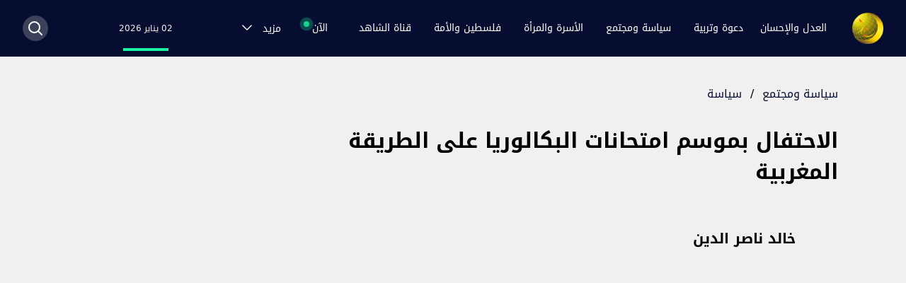

--- FILE ---
content_type: text/html; charset=utf-8
request_url: https://www.aljamaa.net/posts/%D8%A7%D9%84%D8%A7%D8%AD%D8%AA%D9%81%D8%A7%D9%84-%D8%A8%D9%85%D9%88%D8%B3%D9%85-%D8%A7%D9%85%D8%AA%D8%AD%D8%A7%D9%86%D8%A7%D8%AA-%D8%A7%D9%84%D8%A8%D9%83%D8%A7%D9%84%D9%88%D8%B1%D9%8A%D8%A7-%D8%B9
body_size: 14309
content:
<!DOCTYPE html><html lang="ar" dir="rtl"><head><meta charSet="utf-8"/><meta name="viewport" content="width=device-width"/><meta property="og:type" content="website"/><meta property="og:image:width" content="126"/><meta property="og:image:height" content="126"/><meta property="og:locale" content="ar_MA"/><link rel="apple-touch-icon" sizes="120x120" href="/favicon/apple-touch-icon.png"/><link rel="icon" type="image/png" sizes="32x32" href="/favicon/favicon-32x32.png"/><link rel="icon" type="image/png" sizes="16x16" href="/favicon/favicon-16x16.png"/><link rel="manifest" href="/favicon/site.webmanifest"/><link rel="mask-icon" href="/favicon/safari-pinned-tab.svg" color="#5bbad5"/><link rel="shortcut icon" href="/favicon/favicon.ico"/><meta name="msapplication-TileColor" content="#da532c"/><meta name="msapplication-config" content="/favicon/browserconfig.xml"/><meta name="theme-color" content="#ffffff"/><title>الاحتفال بموسم امتحانات البكالوريا على الطريقة المغربية | بوابة العدل والإحسان</title><meta name="robots" content="index,follow"/><meta name="description" content="&lt;p&gt;إننا نتعامل مع المدرسة كما لو كانت كيانا مستقلا، أو بنية مغلقة عن نفسها لا تربطها بسياقها العام أية علاقة، في حين أنها مؤسسة تقع في صميم المجتمع، وتشكل صورة مصغرة عن كافة تفاعلاته&amp;#8230;&lt;/p&gt;
"/><meta name="twitter:card" content="summary_large_image"/><meta name="twitter:site" content="@site"/><meta name="twitter:creator" content="@handle"/><meta property="og:title" content="الاحتفال بموسم امتحانات البكالوريا على الطريقة المغربية"/><meta property="og:description" content="&lt;p&gt;إننا نتعامل مع المدرسة كما لو كانت كيانا مستقلا، أو بنية مغلقة عن نفسها لا تربطها بسياقها العام أية علاقة، في حين أنها مؤسسة تقع في صميم المجتمع، وتشكل صورة مصغرة عن كافة تفاعلاته&amp;#8230;&lt;/p&gt;
"/><meta property="og:url" content="https://aljamaa.net/posts/الاحتفال-بموسم-امتحانات-البكالوريا-ع"/><meta property="og:image" content="https://aljamaa.com/ar/wp-content/uploads/2016/06/110542_large.jpg"/><meta property="og:image:alt" content="الاحتفال بموسم امتحانات البكالوريا على الطريقة المغربية"/><meta property="og:image:type" content="image/jpeg"/><meta property="og:site_name" content="بوابة العدل والإحسان"/><link rel="canonical" href="https://aljamaa.net/posts/الاحتفال-بموسم-امتحانات-البكالوريا-ع"/><meta name="next-head-count" content="29"/><link rel="icon" type="image/x-icon" href="/favicon/favicon.ico"/><link rel="icon" type="image/png" sizes="16x16" href="/favicon/favicon-16x16.png"/><link rel="icon" type="image/png" sizes="32x32" href="/favicon/favicon-32x32.png"/><link rel="apple-touch-icon" sizes="180x180" href="/favicon/apple-touch-icon.png"/><link rel="icon" type="image/png" sizes="96x96" href="/favicon/android-chrome-96x96.png"/><meta name="msapplication-TileImage" content="/favicon/mstile-150x150.png"/><link rel="stylesheet" href="/fonts/style.css" type="text/css" charSet="utf-8"/><script src="https://acrobatservices.adobe.com/view-sdk/viewer.js"></script><link rel="preload" href="/_next/static/css/7f6cefc6c16d48b5.css" as="style"/><link rel="stylesheet" href="/_next/static/css/7f6cefc6c16d48b5.css" data-n-g=""/><link rel="preload" href="/_next/static/css/3d1eb71f8028152c.css" as="style"/><link rel="stylesheet" href="/_next/static/css/3d1eb71f8028152c.css" data-n-p=""/><noscript data-n-css=""></noscript><script defer="" nomodule="" src="/_next/static/chunks/polyfills-c67a75d1b6f99dc8.js"></script><script src="/_next/static/chunks/webpack-6677b3677dd440a1.js" defer=""></script><script src="/_next/static/chunks/framework-4556c45dd113b893.js" defer=""></script><script src="/_next/static/chunks/main-6685ef06fff9dbd6.js" defer=""></script><script src="/_next/static/chunks/pages/_app-ba63b453f247fa7f.js" defer=""></script><script src="/_next/static/chunks/2b7b2d2a-1098ec444d250988.js" defer=""></script><script src="/_next/static/chunks/455-53ba90857fb880dd.js" defer=""></script><script src="/_next/static/chunks/330-baf18653b733c43f.js" defer=""></script><script src="/_next/static/chunks/886-1105fec7eea72802.js" defer=""></script><script src="/_next/static/chunks/pages/posts/%5Bslug%5D-21c0c6855072cf8c.js" defer=""></script><script src="/_next/static/si0dMZZujablGO2oXhQOe/_buildManifest.js" defer=""></script><script src="/_next/static/si0dMZZujablGO2oXhQOe/_ssgManifest.js" defer=""></script></head><body><div id="__next"><style>
    #nprogress {
      pointer-events: none;
    }
    #nprogress .bar {
      background: #29D;
      position: fixed;
      z-index: 9999;
      top: 0;
      left: 0;
      width: 100%;
      height: 3px;
    }
    #nprogress .peg {
      display: block;
      position: absolute;
      right: 0px;
      width: 100px;
      height: 100%;
      box-shadow: 0 0 10px #29D, 0 0 5px #29D;
      opacity: 1;
      -webkit-transform: rotate(3deg) translate(0px, -4px);
      -ms-transform: rotate(3deg) translate(0px, -4px);
      transform: rotate(3deg) translate(0px, -4px);
    }
    #nprogress .spinner {
      display: block;
      position: fixed;
      z-index: 1031;
      top: 15px;
      right: 15px;
    }
    #nprogress .spinner-icon {
      width: 18px;
      height: 18px;
      box-sizing: border-box;
      border: solid 2px transparent;
      border-top-color: #29D;
      border-left-color: #29D;
      border-radius: 50%;
      -webkit-animation: nprogresss-spinner 400ms linear infinite;
      animation: nprogress-spinner 400ms linear infinite;
    }
    .nprogress-custom-parent {
      overflow: hidden;
      position: relative;
    }
    .nprogress-custom-parent #nprogress .spinner,
    .nprogress-custom-parent #nprogress .bar {
      position: absolute;
    }
    @-webkit-keyframes nprogress-spinner {
      0% {
        -webkit-transform: rotate(0deg);
      }
      100% {
        -webkit-transform: rotate(360deg);
      }
    }
    @keyframes nprogress-spinner {
      0% {
        transform: rotate(0deg);
      }
      100% {
        transform: rotate(360deg);
      }
    }
  </style><div class="min-h-screen bg-[#F0F0F0]"><main><nav class="bg-dark-blue h-14 lg:h-20 sticky top-0 z-50" data-headlessui-state=""><div class="mx-4 tablet:mx-28 laptop:mx-auto max-w-7xl px-0 lg:px-8 relative"><div class="relative flex h-14 lg:h-20 items-center justify-between"><div class="flex laptop:hidden"><button class="inline-flex items-center justify-end rounded-md text-gray-400 hover:text-white" id="headlessui-disclosure-button-:Rl9m:" type="button" aria-expanded="false" data-headlessui-state=""><span class="sr-only">Open main menu</span><img src="/images/menu-icon.svg" class="block h-6 w-6"/></button></div><div class="lg:hidden"><a href="/"><img src="/images/pmjs.svg" alt="pmjs" class="h-6"/></a></div><div class="flex items-center justify-end lg:justify-center laptop:items-stretch sm:justify-start laptop:flex-1"><div class="flex flex-shrink-0 items-center"><a href="/"><img class="block h-9 lg:h-11 w-auto lg:hidden" src="/images/logo.png" alt="aljamaa.net"/><img class="hidden h-9 lg:h-11 w-auto lg:block" src="/images/logo.png" alt="aljamaa.net"/></a></div><div class="hidden laptop:mr-6 laptop:flex laptop:justify-between laptop:w-full laptop:gap-4"><div class="flex space-x-2 self-center flex-wrap"><div class="group inline-flex justify-center items-center relative"><a class="whitespace-nowrap block text-center text-white hover:text-[#edc150] group px-3 py-2 rounded-md text-sm font-medium" href="/category/al-adl-wal-ihsan">العدل والإحسان</a><div class="group-hover:block dropdown-menu absolute top-9 right-0 hidden h-auto min-w-[300px]"><ul class="grid grid-cols-2 gap-x-6 top-0 w-auto bg-dark-blue shadow p-4 mt-8 before:content-[&#x27;&#x27;] before:block before:w-0 before:h-0 before:absolute before:top-6 before:border-l-8 before:border-l-[transparent] before:border-r-[transparent] before:border-r-8 before:border-b-[20px] before:border-b-dark-blue "><li class="py-1"><a class="block text-white text-sm uppercase hover:text-[#edc150] cursor-pointer" href="/about-us">من نحن؟</a></li><li class="py-1"><a class="block text-white text-sm uppercase hover:text-[#edc150] cursor-pointer" href="/imam-yassine">فضاء الإمام المجدد</a></li><li class="py-1"><a class="block text-white text-sm uppercase hover:text-[#edc150] cursor-pointer" href="/sub-category/aljamaa-news">أخبار الجماعة</a></li><li class="py-1"><a class="block text-white text-sm uppercase hover:text-[#edc150] cursor-pointer" href="/secretary-general">فضاء الأمين العام</a></li><li class="py-1"><a class="block text-white text-sm uppercase hover:text-[#edc150] cursor-pointer" href="/sub-category/positions-al-adl-wal-ihsan">المواقف</a></li><li class="py-1"><a class="block text-white text-sm uppercase hover:text-[#edc150] cursor-pointer" href="/sub-category/our-word">ولنا كلمة</a></li><li class="py-1"><a class="block text-white text-sm uppercase hover:text-[#edc150] cursor-pointer" href="/sub-category/dialogues">حوارات</a></li><li class="py-1"><a class="block text-white text-sm uppercase hover:text-[#edc150] cursor-pointer" href="/dikra-40">الذكرى الأربعون</a></li><li class="py-1"><a class="block text-white text-sm uppercase hover:text-[#edc150] cursor-pointer" href="/sub-category/articles-al-adl-wal-ihsan">مقالات</a></li><li class="py-1"><a class="block text-white text-sm uppercase hover:text-[#edc150] cursor-pointer" href="/about-us?contactUs">تواصل معنا</a></li></ul></div></div><div class="group inline-flex justify-center items-center relative"><a class="whitespace-nowrap block text-center text-white hover:text-[#edc150] group px-3 py-2 rounded-md text-sm font-medium" href="/category/daawa-tarbia">دعوة وتربية</a><div class="group-hover:block dropdown-menu absolute top-9 right-0 hidden h-auto min-w-[300px]"><ul class="grid grid-cols-2 gap-x-6 top-0 w-auto bg-dark-blue shadow p-4 mt-8 before:content-[&#x27;&#x27;] before:block before:w-0 before:h-0 before:absolute before:top-6 before:border-l-8 before:border-l-[transparent] before:border-r-[transparent] before:border-r-8 before:border-b-[20px] before:border-b-dark-blue "><li class="py-1"><a class="block text-white text-sm uppercase hover:text-[#edc150] cursor-pointer" href="/sub-category/with-quran">في ظلال القرآن</a></li><li class="py-1"><a class="block text-white text-sm uppercase hover:text-[#edc150] cursor-pointer" href="/sub-category/with-sunnah">في رحاب السنّة</a></li><li class="py-1"><a class="block text-white text-sm uppercase hover:text-[#edc150] cursor-pointer" href="/sub-category/suluk-jurisprudence">فقه السلوك</a></li><li class="py-1"><a class="block text-white text-sm uppercase hover:text-[#edc150] cursor-pointer" href="/sub-category/worships">عبادات</a></li><li class="py-1"><a class="block text-white text-sm uppercase hover:text-[#edc150] cursor-pointer" href="/sub-category/high-morals">مكارم الأخلاق</a></li></ul></div></div><div class="group inline-flex justify-center items-center relative"><a class="whitespace-nowrap block text-center text-white hover:text-[#edc150] group px-3 py-2 rounded-md text-sm font-medium" href="/category/politic-society">سياسة ومجتمع</a><div class="group-hover:block dropdown-menu absolute top-9 right-0 hidden h-auto min-w-[300px]"><ul class="grid grid-cols-2 gap-x-6 top-0 w-auto bg-dark-blue shadow p-4 mt-8 before:content-[&#x27;&#x27;] before:block before:w-0 before:h-0 before:absolute before:top-6 before:border-l-8 before:border-l-[transparent] before:border-r-[transparent] before:border-r-8 before:border-b-[20px] before:border-b-dark-blue "><li class="py-1"><a class="block text-white text-sm uppercase hover:text-[#edc150] cursor-pointer" href="/sub-category/politic">سياسة</a></li><li class="py-1"><a class="block text-white text-sm uppercase hover:text-[#edc150] cursor-pointer" href="/sub-category/development">تنمية</a></li><li class="py-1"><a class="block text-white text-sm uppercase hover:text-[#edc150] cursor-pointer" href="/sub-category/society">مجتمع</a></li><li class="py-1"><a class="block text-white text-sm uppercase hover:text-[#edc150] cursor-pointer" href="/sub-category/freedoms">حريات</a></li></ul></div></div><div class="group inline-flex justify-center items-center relative"><a class="whitespace-nowrap block text-center text-white hover:text-[#edc150] group px-3 py-2 rounded-md text-sm font-medium" href="/category/family-woman">الأسرة والمرأة</a><div class="group-hover:block dropdown-menu absolute top-9 right-0 hidden h-auto min-w-[300px]"><ul class="grid grid-cols-2 gap-x-6 top-0 w-auto bg-dark-blue shadow p-4 mt-8 before:content-[&#x27;&#x27;] before:block before:w-0 before:h-0 before:absolute before:top-6 before:border-l-8 before:border-l-[transparent] before:border-r-[transparent] before:border-r-8 before:border-b-[20px] before:border-b-dark-blue "><li class="py-1"><a class="block text-white text-sm uppercase hover:text-[#edc150] cursor-pointer" href="/sub-category/with-tanwir">في رحاب التنوير</a></li><li class="py-1"><a class="block text-white text-sm uppercase hover:text-[#edc150] cursor-pointer" href="/sub-category/role-model">على درب الرائدات</a></li><li class="py-1"><a class="block text-white text-sm uppercase hover:text-[#edc150] cursor-pointer" href="/sub-category/with-family">في كنف الأسرة</a></li><li class="py-1"><a class="block text-white text-sm uppercase hover:text-[#edc150] cursor-pointer" href="/sub-category/taste-beauty">ذوق وجمال</a></li><li class="py-1"><a class="block text-white text-sm uppercase hover:text-[#edc150] cursor-pointer" href="/sub-category/health-nutrition">صحة وتغذية</a></li></ul></div></div><div class="group inline-flex justify-center items-center relative"><a class="whitespace-nowrap block text-center text-white hover:text-[#edc150] group px-3 py-2 rounded-md text-sm font-medium" href="/category/palestine-ummah">فلسطين والأمة</a><div class="group-hover:block dropdown-menu absolute top-9 right-0 hidden h-auto min-w-[300px]"><ul class="grid grid-cols-2 gap-x-6 top-0 w-auto bg-dark-blue shadow p-4 mt-8 before:content-[&#x27;&#x27;] before:block before:w-0 before:h-0 before:absolute before:top-6 before:border-l-8 before:border-l-[transparent] before:border-r-[transparent] before:border-r-8 before:border-b-[20px] before:border-b-dark-blue "><li class="py-1"><a class="block text-white text-sm uppercase hover:text-[#edc150] cursor-pointer" href="/sub-category/quds">أولى القبلتين</a></li><li class="py-1"><a class="block text-white text-sm uppercase hover:text-[#edc150] cursor-pointer" href="/sub-category/resistance">مقاومة الصمود</a></li><li class="py-1"><a class="block text-white text-sm uppercase hover:text-[#edc150] cursor-pointer" href="/sub-category/solidarity">تضامن متجدد</a></li><li class="py-1"><a class="block text-white text-sm uppercase hover:text-[#edc150] cursor-pointer" href="/sub-category/normalization">تطبيع غادر</a></li><li class="py-1"><a class="block text-white text-sm uppercase hover:text-[#edc150] cursor-pointer" href="/sub-category/palestine-history">تاريخ لا ينسى</a></li><li class="py-1"><a class="block text-white text-sm uppercase hover:text-[#edc150] cursor-pointer" href="/sub-category/ummah">أمة تتحرك</a></li><li class="py-1"><a class="block text-white text-sm uppercase hover:text-[#edc150] cursor-pointer" href="/sub-category/witness-word">كلمة شاهدة</a></li></ul></div></div><div class="group inline-flex justify-center items-center relative"><a class="whitespace-nowrap block text-center text-white hover:text-[#edc150] group px-3 py-2 rounded-md text-sm font-medium" href="/chahed-tv">قناة الشاهد</a><div class="group-hover:block dropdown-menu absolute top-9 right-0 hidden h-auto min-w-[300px]"><ul class="grid grid-cols-2 gap-x-6 top-0 w-auto bg-dark-blue shadow p-4 mt-8 before:content-[&#x27;&#x27;] before:block before:w-0 before:h-0 before:absolute before:top-6 before:border-l-8 before:border-l-[transparent] before:border-r-[transparent] before:border-r-8 before:border-b-[20px] before:border-b-dark-blue "><li class="py-1"><a class="block text-white text-sm uppercase hover:text-[#edc150] cursor-pointer" href="/chahed-tv/chahed-al-adl-wal-ihsan">العدل والإحسان</a></li><li class="py-1"><a class="block text-white text-sm uppercase hover:text-[#edc150] cursor-pointer" href="/chahed-tv/chahed-daawa-tarbia">دعوة وتربية</a></li><li class="py-1"><a class="block text-white text-sm uppercase hover:text-[#edc150] cursor-pointer" href="/chahed-tv/chahed-politic-society">سياسة ومجتمع</a></li><li class="py-1"><a class="block text-white text-sm uppercase hover:text-[#edc150] cursor-pointer" href="/chahed-tv/chahed-programs">برامجنا</a></li></ul></div></div><div class="group inline-flex justify-center items-center relative"><span class="mr-3 whitespace-nowrap text-white cursor-pointer group-hover:text-[#edc150] group px-3 py-2 rounded-md text-sm font-medium block text-center"><span class="after:content-[&#x27;&#x27;] after:block after:w-3 after:h-3 after:bg-[#17D390] after:absolute after:top-[2px] after:-left-[14px] after:rounded-full after:opacity-75 before:content-[&#x27;&#x27;] before:block before:w-2 before:h-2 before:bg-[#17D390] before:absolute before:top-1 before:-left-3 before:rounded-full relative after:animate-ping">الآن</span></span><div class="group-hover:block dropdown-menu absolute top-9 right-0 hidden h-auto min-w-[300px]"><ul class="grid grid-cols-2 gap-x-6 top-0 w-auto bg-dark-blue shadow p-4 mt-8 before:content-[&#x27;&#x27;] before:block before:w-0 before:h-0 before:absolute before:top-6 before:border-l-8 before:border-l-[transparent] before:border-r-[transparent] before:border-r-8 before:border-b-[20px] before:border-b-dark-blue "><li class="py-1"><a class="block text-white text-sm uppercase hover:text-[#edc150] cursor-pointer" href="/sub-category/al-aqsa-flood">طوفان الأقصى</a></li><li class="py-1"><a class="block text-white text-sm uppercase hover:text-[#edc150] cursor-pointer" href="/sub-category/political-document">الوثيقة السياسية</a></li></ul></div></div><div class="group inline-flex justify-center items-center relative"><span class="mr-3 whitespace-nowrap text-white cursor-pointer group-hover:text-[#edc150] group px-3 py-2 rounded-md text-sm font-medium block text-center"><span class="">مزيد</span><svg xmlns="http://www.w3.org/2000/svg" fill="none" viewBox="0 0 24 24" stroke-width="1.5" stroke="currentColor" aria-hidden="true" class="inline-block w-5 h-5 mr-3 group-hover:text-[#edc150] text-white"><path stroke-linecap="round" stroke-linejoin="round" d="M19.5 8.25l-7.5 7.5-7.5-7.5"></path></svg></span><div class="group-hover:block dropdown-menu absolute top-9 right-0 hidden h-auto min-w-[300px]"><ul class="grid grid-cols-2 gap-x-6 top-0 w-auto bg-dark-blue shadow p-4 mt-8 before:content-[&#x27;&#x27;] before:block before:w-0 before:h-0 before:absolute before:top-6 before:border-l-8 before:border-l-[transparent] before:border-r-[transparent] before:border-r-8 before:border-b-[20px] before:border-b-dark-blue "><li class="py-1"><a class="block text-white text-sm uppercase hover:text-[#edc150] cursor-pointer" href="/sub-category/international">قضايا دولية</a></li><li class="py-1"><a class="block text-white text-sm uppercase hover:text-[#edc150] cursor-pointer" href="/sub-category/intellect-science">فكر وعلوم</a></li><li class="py-1"><a class="block text-white text-sm uppercase hover:text-[#edc150] cursor-pointer" href="/sub-category/literature-art">أدب وفن</a></li></ul></div></div></div><p class="text-white text-xs text-center relative flex justify-center flex-col"><span class="text-[#18F2A4] whitespace-nowrap"></span><span class="text-xs text-[#F9EEEE] block relative after:content-[&#x27;&#x27;] after:absolute after:h-1 after:w-16 after:bg-[#18F2A4] after:-bottom-6 after:left-1/2 after:-translate-x-1/2">02 يناير 2026</span></p><span></span></div></div><div class="absolute inset-y-0 right-0 lg:flex items-center pr-2 lg laptop:static laptop:inset-auto laptop:mr-6 laptop:pr-0 hidden"><button class="rounded-full bg-[#3B425A] w-9 h-9 flex justify-center items-center"><svg xmlns="http://www.w3.org/2000/svg" fill="none" viewBox="0 0 24 24" stroke-width="1.5" stroke="currentColor" aria-hidden="true" class="text-white w-6 h-6 stroke-2 hover:text-[#edc150]"><path stroke-linecap="round" stroke-linejoin="round" d="M21 21l-5.197-5.197m0 0A7.5 7.5 0 105.196 5.196a7.5 7.5 0 0010.607 10.607z"></path></svg></button></div></div></div></nav><div class="mx-auto max-w-7xl lg:px-8"><div class="mx-auto max-w-6xl lg:px-8 pb-12"><article class="pt-5 lg:pt-10"><div class="mx-4 tablet:mx-0"><a class="text-base text-dark-blue hover:text-[#0E38CB]" href="/category/politic-society">سياسة ومجتمع</a><span class="mx-3">/</span><a class="text-base text-dark-blue hover:text-[#0E38CB]" href="/sub-category/politic">سياسة</a></div><div class="mx-4 mt-4 lg:mt-8 tablet:mx-0"><h1 class="text-2xl lg:text-3xl leading-[33px] lg:leading-[44px] font-bold mb-4 lg:mb-12 text-right lg:w-3/4">الاحتفال بموسم امتحانات البكالوريا على الطريقة المغربية</h1></div><div class="hidden md:block md:mb-12"><div class="flex items-center"><div class="w-12 h-12 relative"><a class="text-xl font-bold mr-3" href="/author/342"><span style="box-sizing:border-box;display:block;overflow:hidden;width:initial;height:initial;background:none;opacity:1;border:0;margin:0;padding:0;position:absolute;top:0;left:0;bottom:0;right:0"><img alt="خالد ناصر الدين" src="[data-uri]" decoding="async" data-nimg="fill" class="rounded-full" style="position:absolute;top:0;left:0;bottom:0;right:0;box-sizing:border-box;padding:0;border:none;margin:auto;display:block;width:0;height:0;min-width:100%;max-width:100%;min-height:100%;max-height:100%"/><noscript><img alt="خالد ناصر الدين" sizes="100vw" srcSet="/_next/image?url=http%3A%2F%2Fwww.aljamaa.com%2Far%2Fwp-content%2Fuploads%2F2013%2F10%2F73126_large-96x96.jpg&amp;w=640&amp;q=75 640w, /_next/image?url=http%3A%2F%2Fwww.aljamaa.com%2Far%2Fwp-content%2Fuploads%2F2013%2F10%2F73126_large-96x96.jpg&amp;w=750&amp;q=75 750w, /_next/image?url=http%3A%2F%2Fwww.aljamaa.com%2Far%2Fwp-content%2Fuploads%2F2013%2F10%2F73126_large-96x96.jpg&amp;w=828&amp;q=75 828w, /_next/image?url=http%3A%2F%2Fwww.aljamaa.com%2Far%2Fwp-content%2Fuploads%2F2013%2F10%2F73126_large-96x96.jpg&amp;w=1080&amp;q=75 1080w, /_next/image?url=http%3A%2F%2Fwww.aljamaa.com%2Far%2Fwp-content%2Fuploads%2F2013%2F10%2F73126_large-96x96.jpg&amp;w=1200&amp;q=75 1200w, /_next/image?url=http%3A%2F%2Fwww.aljamaa.com%2Far%2Fwp-content%2Fuploads%2F2013%2F10%2F73126_large-96x96.jpg&amp;w=1920&amp;q=75 1920w, /_next/image?url=http%3A%2F%2Fwww.aljamaa.com%2Far%2Fwp-content%2Fuploads%2F2013%2F10%2F73126_large-96x96.jpg&amp;w=2048&amp;q=75 2048w, /_next/image?url=http%3A%2F%2Fwww.aljamaa.com%2Far%2Fwp-content%2Fuploads%2F2013%2F10%2F73126_large-96x96.jpg&amp;w=3840&amp;q=75 3840w" src="/_next/image?url=http%3A%2F%2Fwww.aljamaa.com%2Far%2Fwp-content%2Fuploads%2F2013%2F10%2F73126_large-96x96.jpg&amp;w=3840&amp;q=75" decoding="async" data-nimg="fill" style="position:absolute;top:0;left:0;bottom:0;right:0;box-sizing:border-box;padding:0;border:none;margin:auto;display:block;width:0;height:0;min-width:100%;max-width:100%;min-height:100%;max-height:100%" class="rounded-full" loading="lazy"/></noscript></span></a></div><a class="text-xl font-bold mr-3" href="/author/342">خالد ناصر الدين</a></div></div><div class="my-4 md:mb-8 sm:mx-0"><div class="sm:mx-0 relative -mb-[7px] overflow"><span style="box-sizing:border-box;display:inline-block;overflow:hidden;width:initial;height:initial;background:none;opacity:1;border:0;margin:0;padding:0;position:relative;max-width:100%"><span style="box-sizing:border-box;display:block;width:initial;height:initial;background:none;opacity:1;border:0;margin:0;padding:0;max-width:100%"><img style="display:block;max-width:100%;width:initial;height:initial;background:none;opacity:1;border:0;margin:0;padding:0" alt="" aria-hidden="true" src="data:image/svg+xml,%3csvg%20xmlns=%27http://www.w3.org/2000/svg%27%20version=%271.1%27%20width=%272000%27%20height=%271125%27/%3e"/></span><img alt="Cover Image for الاحتفال بموسم امتحانات البكالوريا على الطريقة المغربية" src="[data-uri]" decoding="async" data-nimg="intrinsic" class="lg:rounded-md shadow-small" style="position:absolute;top:0;left:0;bottom:0;right:0;box-sizing:border-box;padding:0;border:none;margin:auto;display:block;width:0;height:0;min-width:100%;max-width:100%;min-height:100%;max-height:100%;background-size:cover;background-position:0% 0%;filter:blur(20px);background-image:url(&quot;/images/pmjs.svg&quot;)"/><noscript><img alt="Cover Image for الاحتفال بموسم امتحانات البكالوريا على الطريقة المغربية" srcSet="/_next/image?url=https%3A%2F%2Faljamaa.com%2Far%2Fwp-content%2Fuploads%2F2016%2F06%2F110542_large.jpg&amp;w=2048&amp;q=75 1x, /_next/image?url=https%3A%2F%2Faljamaa.com%2Far%2Fwp-content%2Fuploads%2F2016%2F06%2F110542_large.jpg&amp;w=3840&amp;q=75 2x" src="/_next/image?url=https%3A%2F%2Faljamaa.com%2Far%2Fwp-content%2Fuploads%2F2016%2F06%2F110542_large.jpg&amp;w=3840&amp;q=75" decoding="async" data-nimg="intrinsic" style="position:absolute;top:0;left:0;bottom:0;right:0;box-sizing:border-box;padding:0;border:none;margin:auto;display:block;width:0;height:0;min-width:100%;max-width:100%;min-height:100%;max-height:100%" class="lg:rounded-md shadow-small" loading="lazy"/></noscript></span><div class="absolute bottom-5 left-3 lg:bottom-10 lg:left-6 z-40"><div class="flex overflow-hidden w-full"><button class="w-9 h-9 lg:w-10 lg:h-10 flex justify-center items-center bg-white rounded-full ml-2 z-40"><svg class="" width="26" height="16" viewBox="0 0 26 28" fill="none" xmlns="http://www.w3.org/2000/svg"><circle cx="5.93218" cy="13.9996" r="5.93218" fill="#C0C0C0"></circle><circle cx="20.1693" cy="4.98303" r="4.98303" fill="#C0C0C0"></circle><circle cx="20.1693" cy="23.0172" r="4.98303" fill="#C0C0C0"></circle><path d="M18.7455 5.93262L7.35571 13.2885M19.2201 21.8309L8.77944 15.4241" stroke="#C0C0C0" stroke-width="2.54872" stroke-linecap="round"></path></svg></button><div style="opacity:0;display:none"><button aria-label="whatsapp" class="react-share__ShareButton ml-2 hover:scale-105" style="background-color:transparent;border:none;padding:0;font:inherit;color:inherit;cursor:pointer"><svg viewBox="0 0 64 64" width="64" height="64" class="w-9 h-9 lg:w-10 lg:h-10"><circle cx="32" cy="32" r="31" fill="#25D366"></circle><path d="m42.32286,33.93287c-0.5178,-0.2589 -3.04726,-1.49644 -3.52105,-1.66732c-0.4712,-0.17346 -0.81554,-0.2589 -1.15987,0.2589c-0.34175,0.51004 -1.33075,1.66474 -1.63108,2.00648c-0.30032,0.33658 -0.60064,0.36247 -1.11327,0.12945c-0.5178,-0.2589 -2.17994,-0.80259 -4.14759,-2.56312c-1.53269,-1.37217 -2.56312,-3.05503 -2.86603,-3.57283c-0.30033,-0.5178 -0.03366,-0.80259 0.22524,-1.06149c0.23301,-0.23301 0.5178,-0.59547 0.7767,-0.90616c0.25372,-0.31068 0.33657,-0.5178 0.51262,-0.85437c0.17088,-0.36246 0.08544,-0.64725 -0.04402,-0.90615c-0.12945,-0.2589 -1.15987,-2.79613 -1.58964,-3.80584c-0.41424,-1.00971 -0.84142,-0.88027 -1.15987,-0.88027c-0.29773,-0.02588 -0.64208,-0.02588 -0.98382,-0.02588c-0.34693,0 -0.90616,0.12945 -1.37736,0.62136c-0.4712,0.5178 -1.80194,1.76053 -1.80194,4.27186c0,2.51134 1.84596,4.945 2.10227,5.30747c0.2589,0.33657 3.63497,5.51458 8.80262,7.74113c1.23237,0.5178 2.1903,0.82848 2.94111,1.08738c1.23237,0.38836 2.35599,0.33657 3.24402,0.20712c0.99159,-0.15534 3.04985,-1.24272 3.47963,-2.45956c0.44013,-1.21683 0.44013,-2.22654 0.31068,-2.45955c-0.12945,-0.23301 -0.46601,-0.36247 -0.98382,-0.59548m-9.40068,12.84407l-0.02589,0c-3.05503,0 -6.08417,-0.82849 -8.72495,-2.38189l-0.62136,-0.37023l-6.47252,1.68286l1.73463,-6.29129l-0.41424,-0.64725c-1.70875,-2.71846 -2.6149,-5.85116 -2.6149,-9.07706c0,-9.39809 7.68934,-17.06155 17.15993,-17.06155c4.58253,0 8.88029,1.78642 12.11655,5.02268c3.23625,3.21036 5.02267,7.50812 5.02267,12.06476c-0.0078,9.3981 -7.69712,17.06155 -17.14699,17.06155m14.58906,-31.58846c-3.93529,-3.80584 -9.1133,-5.95471 -14.62789,-5.95471c-11.36055,0 -20.60848,9.2065 -20.61625,20.52564c0,3.61684 0.94757,7.14565 2.75211,10.26282l-2.92557,10.63564l10.93337,-2.85309c3.0136,1.63108 6.4052,2.4958 9.85634,2.49839l0.01037,0c11.36574,0 20.61884,-9.2091 20.62403,-20.53082c0,-5.48093 -2.14111,-10.64081 -6.03239,-14.51915" fill="white"></path></svg></button><button aria-label="facebook" class="react-share__ShareButton ml-2 hover:scale-105" style="background-color:transparent;border:none;padding:0;font:inherit;color:inherit;cursor:pointer"><svg viewBox="0 0 64 64" width="64" height="64" class="w-9 h-9 lg:w-10 lg:h-10"><circle cx="32" cy="32" r="31" fill="#3b5998"></circle><path d="M34.1,47V33.3h4.6l0.7-5.3h-5.3v-3.4c0-1.5,0.4-2.6,2.6-2.6l2.8,0v-4.8c-0.5-0.1-2.2-0.2-4.1-0.2 c-4.1,0-6.9,2.5-6.9,7V28H24v5.3h4.6V47H34.1z" fill="white"></path></svg></button><button aria-label="telegram" class="react-share__ShareButton ml-2 hover:scale-105" style="background-color:transparent;border:none;padding:0;font:inherit;color:inherit;cursor:pointer"><svg viewBox="0 0 64 64" width="64" height="64" class="w-9 h-9 lg:w-10 lg:h-10"><circle cx="32" cy="32" r="31" fill="#37aee2"></circle><path d="m45.90873,15.44335c-0.6901,-0.0281 -1.37668,0.14048 -1.96142,0.41265c-0.84989,0.32661 -8.63939,3.33986 -16.5237,6.39174c-3.9685,1.53296 -7.93349,3.06593 -10.98537,4.24067c-3.05012,1.1765 -5.34694,2.05098 -5.4681,2.09312c-0.80775,0.28096 -1.89996,0.63566 -2.82712,1.72788c-0.23354,0.27218 -0.46884,0.62161 -0.58825,1.10275c-0.11941,0.48114 -0.06673,1.09222 0.16682,1.5716c0.46533,0.96052 1.25376,1.35737 2.18443,1.71383c3.09051,0.99037 6.28638,1.93508 8.93263,2.8236c0.97632,3.44171 1.91401,6.89571 2.84116,10.34268c0.30554,0.69185 0.97105,0.94823 1.65764,0.95525l-0.00351,0.03512c0,0 0.53908,0.05268 1.06412,-0.07375c0.52679,-0.12292 1.18879,-0.42846 1.79109,-0.99212c0.662,-0.62161 2.45836,-2.38812 3.47683,-3.38552l7.6736,5.66477l0.06146,0.03512c0,0 0.84989,0.59703 2.09312,0.68132c0.62161,0.04214 1.4399,-0.07726 2.14229,-0.59176c0.70766,-0.51626 1.1765,-1.34683 1.396,-2.29506c0.65673,-2.86224 5.00979,-23.57745 5.75257,-27.00686l-0.02107,0.08077c0.51977,-1.93157 0.32837,-3.70159 -0.87096,-4.74991c-0.60054,-0.52152 -1.2924,-0.7498 -1.98425,-0.77965l0,0.00176zm-0.2072,3.29069c0.04741,0.0439 0.0439,0.0439 0.00351,0.04741c-0.01229,-0.00351 0.14048,0.2072 -0.15804,1.32576l-0.01229,0.04214l-0.00878,0.03863c-0.75858,3.50668 -5.15554,24.40802 -5.74203,26.96472c-0.08077,0.34417 -0.11414,0.31959 -0.09482,0.29852c-0.1756,-0.02634 -0.50045,-0.16506 -0.52679,-0.1756l-13.13468,-9.70175c4.4988,-4.33199 9.09945,-8.25307 13.744,-12.43229c0.8218,-0.41265 0.68483,-1.68573 -0.29852,-1.70681c-1.04305,0.24584 -1.92279,0.99564 -2.8798,1.47502c-5.49971,3.2626 -11.11882,6.13186 -16.55882,9.49279c-2.792,-0.97105 -5.57873,-1.77704 -8.15298,-2.57601c2.2336,-0.89555 4.00889,-1.55579 5.75608,-2.23009c3.05188,-1.1765 7.01687,-2.7042 10.98537,-4.24067c7.94051,-3.06944 15.92667,-6.16346 16.62028,-6.43037l0.05619,-0.02283l0.05268,-0.02283c0.19316,-0.0878 0.30378,-0.09658 0.35471,-0.10009c0,0 -0.01756,-0.05795 -0.00351,-0.04566l-0.00176,0zm-20.91715,22.0638l2.16687,1.60145c-0.93418,0.91311 -1.81743,1.77353 -2.45485,2.38812l0.28798,-3.98957" fill="white"></path></svg></button><button aria-label="twitter" class="react-share__ShareButton ml-2 hover:scale-105" style="background-color:transparent;border:none;padding:0;font:inherit;color:inherit;cursor:pointer"><svg viewBox="0 0 64 64" width="64" height="64" class="w-9 h-9 lg:w-10 lg:h-10"><circle cx="32" cy="32" r="31" fill="#00aced"></circle><path d="M48,22.1c-1.2,0.5-2.4,0.9-3.8,1c1.4-0.8,2.4-2.1,2.9-3.6c-1.3,0.8-2.7,1.3-4.2,1.6 C41.7,19.8,40,19,38.2,19c-3.6,0-6.6,2.9-6.6,6.6c0,0.5,0.1,1,0.2,1.5c-5.5-0.3-10.3-2.9-13.5-6.9c-0.6,1-0.9,2.1-0.9,3.3 c0,2.3,1.2,4.3,2.9,5.5c-1.1,0-2.1-0.3-3-0.8c0,0,0,0.1,0,0.1c0,3.2,2.3,5.8,5.3,6.4c-0.6,0.1-1.1,0.2-1.7,0.2c-0.4,0-0.8,0-1.2-0.1 c0.8,2.6,3.3,4.5,6.1,4.6c-2.2,1.8-5.1,2.8-8.2,2.8c-0.5,0-1.1,0-1.6-0.1c2.9,1.9,6.4,2.9,10.1,2.9c12.1,0,18.7-10,18.7-18.7 c0-0.3,0-0.6,0-0.8C46,24.5,47.1,23.4,48,22.1z" fill="white"></path></svg></button><button aria-label="email" class="react-share__ShareButton hover:scale-105" style="background-color:transparent;border:none;padding:0;font:inherit;color:inherit;cursor:pointer"><svg viewBox="0 0 64 64" width="64" height="64" class="w-9 h-9 lg:w-10 lg:h-10"><circle cx="32" cy="32" r="31" fill="#7f7f7f"></circle><path d="M17,22v20h30V22H17z M41.1,25L32,32.1L22.9,25H41.1z M20,39V26.6l12,9.3l12-9.3V39H20z" fill="white"></path></svg></button></div></div></div></div></div><div class="block md:hidden mb-6 mx-4"><div class="flex justify-between items-center my-5"><div class="text-sm text-dark-blue">نشر بتاريخ<!-- --> <time class="font-bold">09 يونيو 2016 على الساعة 00:00</time></div></div><div class="flex items-center"><div class="w-12 h-12 relative"><a class="text-xl font-bold mr-3" href="/author/342"><span style="box-sizing:border-box;display:block;overflow:hidden;width:initial;height:initial;background:none;opacity:1;border:0;margin:0;padding:0;position:absolute;top:0;left:0;bottom:0;right:0"><img alt="خالد ناصر الدين" src="[data-uri]" decoding="async" data-nimg="fill" class="rounded-full" style="position:absolute;top:0;left:0;bottom:0;right:0;box-sizing:border-box;padding:0;border:none;margin:auto;display:block;width:0;height:0;min-width:100%;max-width:100%;min-height:100%;max-height:100%"/><noscript><img alt="خالد ناصر الدين" sizes="100vw" srcSet="/_next/image?url=http%3A%2F%2Fwww.aljamaa.com%2Far%2Fwp-content%2Fuploads%2F2013%2F10%2F73126_large-96x96.jpg&amp;w=640&amp;q=75 640w, /_next/image?url=http%3A%2F%2Fwww.aljamaa.com%2Far%2Fwp-content%2Fuploads%2F2013%2F10%2F73126_large-96x96.jpg&amp;w=750&amp;q=75 750w, /_next/image?url=http%3A%2F%2Fwww.aljamaa.com%2Far%2Fwp-content%2Fuploads%2F2013%2F10%2F73126_large-96x96.jpg&amp;w=828&amp;q=75 828w, /_next/image?url=http%3A%2F%2Fwww.aljamaa.com%2Far%2Fwp-content%2Fuploads%2F2013%2F10%2F73126_large-96x96.jpg&amp;w=1080&amp;q=75 1080w, /_next/image?url=http%3A%2F%2Fwww.aljamaa.com%2Far%2Fwp-content%2Fuploads%2F2013%2F10%2F73126_large-96x96.jpg&amp;w=1200&amp;q=75 1200w, /_next/image?url=http%3A%2F%2Fwww.aljamaa.com%2Far%2Fwp-content%2Fuploads%2F2013%2F10%2F73126_large-96x96.jpg&amp;w=1920&amp;q=75 1920w, /_next/image?url=http%3A%2F%2Fwww.aljamaa.com%2Far%2Fwp-content%2Fuploads%2F2013%2F10%2F73126_large-96x96.jpg&amp;w=2048&amp;q=75 2048w, /_next/image?url=http%3A%2F%2Fwww.aljamaa.com%2Far%2Fwp-content%2Fuploads%2F2013%2F10%2F73126_large-96x96.jpg&amp;w=3840&amp;q=75 3840w" src="/_next/image?url=http%3A%2F%2Fwww.aljamaa.com%2Far%2Fwp-content%2Fuploads%2F2013%2F10%2F73126_large-96x96.jpg&amp;w=3840&amp;q=75" decoding="async" data-nimg="fill" style="position:absolute;top:0;left:0;bottom:0;right:0;box-sizing:border-box;padding:0;border:none;margin:auto;display:block;width:0;height:0;min-width:100%;max-width:100%;min-height:100%;max-height:100%" class="rounded-full" loading="lazy"/></noscript></span></a></div><a class="text-xl font-bold mr-3" href="/author/342">خالد ناصر الدين</a></div></div><div class="hidden lg:flex justify-between items-center mb-20 mx-4 tablet:mx-0"><div class="text-lg text-dark-blue">نشر بتاريخ<!-- --> <time class="font-bold">09 يونيو 2016 على الساعة 00:00</time></div></div><div><div class="post-body_content__1R6cU"><p>تعودنا كلما حل موسم امتحانات البكالوريا أن يحدثنا المسؤولون عما اصطلحوا على تسميته “استحقاقا وطنيا”، وهو استحقاق كفيل بإثارة الكثير من الأسئلة الحارقة عن السياقات والمساقات، عن الخلفيات والأبعاد، عن المستجدات والإجراءات، وعن الرؤى المستقبلية والعزمات.
</p><p class="interligneP"></p><h2>في الاستعداد للاستحقاق الوطني</h2><p></p><p class="interligneP">استهتار تام بمشاعر الأسر المغربية، واستخفاف مطلق بمصائر المرشحين لاجتياز الامتحانات، هو ما يعبر عنه بجلاء مشهدنا الإعلامي البئيس حد الثمالة، فخلال شهر ماي المخصص عادة للاستعداد للامتحانات تصر الفاتنة رقم 1 على نقل حلقات المنافسة غير الشريفة للفوز بالشقة والسيارة وحفل العرس الأسطوري عبر برنامج الوهم الشرعي “للا لعروسة”، بينما تصر الفاتنة رقم 2 على نقل فظاعات وغرائب وعجائب وحماقات مهرجان تبذير الملايين المسمى “موزاين”. وكما في كل موسم تطالعنا الوزارة الوصية بمستجدات معركة الغش الذي صار في عرف التلاميذ – للأسف الشديد – حقلا للتنافس بعدما رسخ في عقلهم الجمعي أنه حق مشروع ينبغي الدفاع عنه ولو بحد السيف إذا اقتضى الحال، هكذا تفتقت عبقرية المسؤولين عن إجراءات احترازية جديدة تتمثل في إلزام المرشحين بتوقيع التزام يمنعهم من إدخال الهواتف المحمولة إلى مراكز الامتحان.
</p><p class="interligneP"></p><h2>عود على بدء</h2><p></p><p class="interligneP">المضحك المبكي في هذا المشهد الدرامي هو أن كل الأشكال الاحترازية التي رافقتها ضجة إعلامية صاخبة في الموسم السابق لم تحل دون انفجار فضيحة مخجلة تمثلت في تسريب مواضيع مادة الرياضيات، وفي سرعة البرق تم الالتفاف على الفضيحة المدوية، وتم تكميم كل الأفواه، وتمت إعادة الامتحان و”مْرِيضْنَا مَا عَنْدُو بَاسْ”، وأصدرت الوزارة بلاغا مفاده أن البحث جار على قدم وساق لضبط المسؤول عن عملية التسريب ليتحمل مسؤوليته كاملة أمام العدالة… مر العام بسلام… ما زال الصمت والتكتم والتناسي والنسيان يطال فضيحة بحجم وطن، ولعل المفارقة الفاضحة لسوء النوايا ما وقع في دولة إثيوبيا هذا الموسم، فقد تم إلغاء امتحان البكالوريا تماما، وثم تأجيله جملة وتفصيلا إلى أجل غير مسمى بعدما تأكد تسرب امتحان مادة الإنجليزية.
</p><p class="interligneP"></p><h2>الشجرة والغابة</h2><p></p><p class="interligneP">الغش في الوسط المدرسي مجرد شجرة تخفي غابة من الفساد تتعدد صوره ومشاهده وواجهاته، هكذا يستحيل في تقديرنا الانتصار في معركة محاربة الغش في الامتحانات إلا بحضور إرادة وطنية حقيقية قوية تمكن من وضع النقط على الحروف ومن تسمية الأشياء بمسمياتها، ويكفي أن نستحضر بعض صور الغش التي تراكمت أشهرا وربما أياما معدودة قبل حلول هذا الموسم.
</p><p class="interligneP"></p><h2>الغش السياسي</h2><p></p><p class="interligneP">التعامل الرسمي مع قضية الصحراء المغربية نموذج فاضح للسياسة الخرقاء التي تعالج بها الدولة هذا الملف الذي أريد له أن يكون شائكا، هكذا تعود عقارب الساعة إلى درجة الصفر بعد تصريح عابر من بان كي مون، وتضرب كل اللقاءات والمشاورات والنقاشات وكل ما سمي أشواطا للمفاوضات عُرض الحائط، ويتم التهييج الإعلامي للجماهير المفقرة المجهلة المغلوبة على أمرها، فتنخرط في مسيرة – قالوا مليونية – تنديدا بتصريحات المسؤول الأممي.
</p><p class="interligneP"></p><h2>الغش الاقتصادي</h2><p></p><p class="interligneP">من غريب الموافقات أن تنفجر قضية وثائق بَنَامَا قبيل موسم الامتحانات، فضيحة من الحجم الثقيل: ملوك، رؤساء، وزراء، وشخصيات نافدة في مواقع القرار مورطون في فضائح تهريب الملايين إلى بناما. تابعنا في القنوات الإخبارية كيف تراوحت ردود أفعال المتورطين بين الاعتذار الرسمي، والاستقالة… أما في مشهدنا الوطني فلا شيء من ذا ولا ذاك بل تم تجاهل الأمر واستمرت العجلة أماما كأن شيئا لم يقع…
</p><p class="interligneP"></p><h2>الغش في خطبة الجمعة</h2><p></p><p class="interligneP">لم تنج خطب الجمعة في ربوع الوطن الحبيب من آفة الغش، فقد تابعنا بحرقة كبيرة كيف موه خطيب الجمعة على جماهير المصلين، فعمد إلى لي أعناق النصوص الشرعية ليدين المسكينة المغلوبة على أمرها (مِّي فاطمة) بائعة البغرير بمدينة القنيطرة، فقد خلص – بناء على نصوص قرآنية وحديثية تم انتقاؤها بعناية – إلى أنها انتحرت، والانتحار طبعا حرام، غير أنه لم يكلف نفسه عناء التساؤل عن الأيادي الخفية والمعلنة التي جعلتها تفضل الموت على حياة ملؤها المهانة والذل والاستباحة.
</p><p class="interligneP"></p><h2>الغش الإعلامي</h2><p></p><p class="interligneP">ما زال إعلامنا اللاوطني مستمرا في التضليل وتسويق الوهم، وهم التنمية والأمن والاستقرار، ومازال وفيا لخطه المعهود: نشر الرذيلة والتطبيع مع الفواحش ما ظهر منها وما بطن، والإلحاح على تمزيق غشاء الحياء، والفتك بمناعة الأسرة المغربية عبر مسلسلات ألف حلقة وحلقة.
</p><p class="interligneP">أعتقد جازما أنه لا معنى لمحاولة فصل المدرسة عن محيطها السياسي والسوسيو-اقتصادي، بل إن العلاقة بينهما من المتانة والقوة والتمازج والاتحاد بحيث لا يمكن الفصل بينهما بأي شكل من الأشكال، إننا نتعامل مع المدرسة كما لو كانت كيانا مستقلا، أو بنية مغلقة عن نفسها لا تربطها بسياقها العام أية علاقة، في حين أنها مؤسسة تقع في صميم المجتمع، وتشكل صورة مصغرة عن كافة تفاعلاته وعلاقاته وصراعاته ومساراته، وهذا يفترض لزاما ما يلي:
</p><p class="interligneP">– الوعي بأن الغش يجب أن يحارب في كل الفضاءات، وفي كافة المجالات، وفي جميع السياقات، فلا معنى لأن نطالب بالشفافية والنزاهة في امتحانات البكالوريا، ونحن نبارك التزوير والتدليس والخداع والخيانة والكذب في الانتخابات، وفي الأسواق، وفي المساجد، والعقار وفي الإعلام، وفي علاقاتنا الاجتماعية…
</p><p class="interligneP">– إن الالتزام الذي ألزم مرشحو البكالوريا بتوقيعه، يجب أن يوقع أيضا من كل المسؤولين، فكلكم راع وكلكم مسؤول عن رعيته كما قال نبينا عليه الصلاة والسلام.
</p><p class="interligneP">أخيرا أتساءل بمرارة: لو كانت ثمة إرادة حقيقية لمحاربة الغش في الامتحانات، لماذا لا يتم اللجوء إلى التشويش على أجهزة استقبال شركات الاتصالات في المؤسسات التعليمية خلال أيام الامتحانات فقط؟ أيهما أحق بالتقدير والحفظ والمراعاة والحرص مصالح شركات تتضاعف أرباحها على امتداد السنة؟ أم مصالح أجيال أصيب كيانها بمرض خبيث قاتل يسمى “الغش”؟</p></div></div></article></div></div></main></div><footer class="bg-dark-blue pt-14"><div class="mx-auto max-w-7xl lg:px-8"><div class="py-12 hidden lg:grid grid-cols-1 lg:grid-cols-8 gap-4"><div class=""><img class="block h-16 w-auto" src="/images/logo.png" alt="aljamaa.net"/><div class="mt-8"><h3 class="text-white mb-4 text-base lg:text-base font-bold hover:text-[#edc150]">تابعنا على:</h3><div class="flex"><a href="https://www.facebook.com/alaadlwalihssan/" target="_blank" class="ml-2"><img src="/images/fb-icon.png" alt="facebook"/></a><a href="https://twitter.com/JS1OFFICIEL" target="_blank" class="ml-2"><img src="/images/x-icon.png" alt="twitter"/></a><a href="https://instagram.com/justice.spiritualite" target="_blank" class="ml-2"><img src="/images/insta-icon.png" alt="instagram"/></a><a href="https://t.me/alaadlwalihssan" target="_blank"><svg viewBox="0 0 64 64" width="29" height="29"><circle cx="32" cy="32" r="31" fill="#37aee2"></circle><path d="m45.90873,15.44335c-0.6901,-0.0281 -1.37668,0.14048 -1.96142,0.41265c-0.84989,0.32661 -8.63939,3.33986 -16.5237,6.39174c-3.9685,1.53296 -7.93349,3.06593 -10.98537,4.24067c-3.05012,1.1765 -5.34694,2.05098 -5.4681,2.09312c-0.80775,0.28096 -1.89996,0.63566 -2.82712,1.72788c-0.23354,0.27218 -0.46884,0.62161 -0.58825,1.10275c-0.11941,0.48114 -0.06673,1.09222 0.16682,1.5716c0.46533,0.96052 1.25376,1.35737 2.18443,1.71383c3.09051,0.99037 6.28638,1.93508 8.93263,2.8236c0.97632,3.44171 1.91401,6.89571 2.84116,10.34268c0.30554,0.69185 0.97105,0.94823 1.65764,0.95525l-0.00351,0.03512c0,0 0.53908,0.05268 1.06412,-0.07375c0.52679,-0.12292 1.18879,-0.42846 1.79109,-0.99212c0.662,-0.62161 2.45836,-2.38812 3.47683,-3.38552l7.6736,5.66477l0.06146,0.03512c0,0 0.84989,0.59703 2.09312,0.68132c0.62161,0.04214 1.4399,-0.07726 2.14229,-0.59176c0.70766,-0.51626 1.1765,-1.34683 1.396,-2.29506c0.65673,-2.86224 5.00979,-23.57745 5.75257,-27.00686l-0.02107,0.08077c0.51977,-1.93157 0.32837,-3.70159 -0.87096,-4.74991c-0.60054,-0.52152 -1.2924,-0.7498 -1.98425,-0.77965l0,0.00176zm-0.2072,3.29069c0.04741,0.0439 0.0439,0.0439 0.00351,0.04741c-0.01229,-0.00351 0.14048,0.2072 -0.15804,1.32576l-0.01229,0.04214l-0.00878,0.03863c-0.75858,3.50668 -5.15554,24.40802 -5.74203,26.96472c-0.08077,0.34417 -0.11414,0.31959 -0.09482,0.29852c-0.1756,-0.02634 -0.50045,-0.16506 -0.52679,-0.1756l-13.13468,-9.70175c4.4988,-4.33199 9.09945,-8.25307 13.744,-12.43229c0.8218,-0.41265 0.68483,-1.68573 -0.29852,-1.70681c-1.04305,0.24584 -1.92279,0.99564 -2.8798,1.47502c-5.49971,3.2626 -11.11882,6.13186 -16.55882,9.49279c-2.792,-0.97105 -5.57873,-1.77704 -8.15298,-2.57601c2.2336,-0.89555 4.00889,-1.55579 5.75608,-2.23009c3.05188,-1.1765 7.01687,-2.7042 10.98537,-4.24067c7.94051,-3.06944 15.92667,-6.16346 16.62028,-6.43037l0.05619,-0.02283l0.05268,-0.02283c0.19316,-0.0878 0.30378,-0.09658 0.35471,-0.10009c0,0 -0.01756,-0.05795 -0.00351,-0.04566l-0.00176,0zm-20.91715,22.0638l2.16687,1.60145c-0.93418,0.91311 -1.81743,1.77353 -2.45485,2.38812l0.28798,-3.98957" fill="white"></path></svg></a></div></div></div><div><h3 class="text-white mb-4 text-base lg:text-base font-bold hover:text-[#edc150]"><a href="/category/al-adl-wal-ihsan">العدل والإحسان</a></h3><ul role="list"><li class="text-white mb-1 hover:text-[#edc150]"><a href="/about-us">من نحن؟</a></li><li class="text-white mb-1 hover:text-[#edc150]"><a href="/imam-yassine">فضاء الإمام المجدد</a></li><li class="text-white mb-1 hover:text-[#edc150]"><a href="/sub-category/aljamaa-news">أخبار الجماعة</a></li><li class="text-white mb-1 hover:text-[#edc150]"><a href="/secretary-general">فضاء الأمين العام</a></li><li class="text-white mb-1 hover:text-[#edc150]"><a href="/sub-category/positions-al-adl-wal-ihsan">المواقف</a></li><li class="text-white mb-1 hover:text-[#edc150]"><a href="/sub-category/our-word">ولنا كلمة</a></li><li class="text-white mb-1 hover:text-[#edc150]"><a href="/sub-category/dialogues">حوارات</a></li><li class="text-white mb-1 hover:text-[#edc150]"><a href="/dikra-40">الذكرى الأربعون</a></li><li class="text-white mb-1 hover:text-[#edc150]"><a href="/sub-category/articles-al-adl-wal-ihsan">مقالات</a></li><li class="text-white mb-1 hover:text-[#edc150]"><a href="/about-us?contactUs">تواصل معنا</a></li></ul></div><div><h3 class="text-white mb-4 text-base lg:text-base font-bold hover:text-[#edc150]"><a href="/category/daawa-tarbia">دعوة وتربية</a></h3><ul role="list"><li class="text-white mb-1 hover:text-[#edc150]"><a href="/sub-category/with-quran">في ظلال القرآن</a></li><li class="text-white mb-1 hover:text-[#edc150]"><a href="/sub-category/with-sunnah">في رحاب السنّة</a></li><li class="text-white mb-1 hover:text-[#edc150]"><a href="/sub-category/suluk-jurisprudence">فقه السلوك</a></li><li class="text-white mb-1 hover:text-[#edc150]"><a href="/sub-category/worships">عبادات</a></li><li class="text-white mb-1 hover:text-[#edc150]"><a href="/sub-category/high-morals">مكارم الأخلاق</a></li></ul></div><div><h3 class="text-white mb-4 text-base lg:text-base font-bold hover:text-[#edc150]"><a href="/category/politic-society">سياسة ومجتمع</a></h3><ul role="list"><li class="text-white mb-1 hover:text-[#edc150]"><a href="/sub-category/politic">سياسة</a></li><li class="text-white mb-1 hover:text-[#edc150]"><a href="/sub-category/development">تنمية</a></li><li class="text-white mb-1 hover:text-[#edc150]"><a href="/sub-category/society">مجتمع</a></li><li class="text-white mb-1 hover:text-[#edc150]"><a href="/sub-category/freedoms">حريات</a></li></ul></div><div><h3 class="text-white mb-4 text-base lg:text-base font-bold hover:text-[#edc150]"><a href="/category/family-woman">الأسرة والمرأة</a></h3><ul role="list"><li class="text-white mb-1 hover:text-[#edc150]"><a href="/sub-category/with-tanwir">في رحاب التنوير</a></li><li class="text-white mb-1 hover:text-[#edc150]"><a href="/sub-category/role-model">على درب الرائدات</a></li><li class="text-white mb-1 hover:text-[#edc150]"><a href="/sub-category/with-family">في كنف الأسرة</a></li><li class="text-white mb-1 hover:text-[#edc150]"><a href="/sub-category/taste-beauty">ذوق وجمال</a></li><li class="text-white mb-1 hover:text-[#edc150]"><a href="/sub-category/health-nutrition">صحة وتغذية</a></li></ul></div><div><h3 class="text-white mb-4 text-base lg:text-base font-bold hover:text-[#edc150]"><a href="/category/palestine-ummah">فلسطين والأمة</a></h3><ul role="list"><li class="text-white mb-1 hover:text-[#edc150]"><a href="/sub-category/quds">أولى القبلتين</a></li><li class="text-white mb-1 hover:text-[#edc150]"><a href="/sub-category/resistance">مقاومة الصمود</a></li><li class="text-white mb-1 hover:text-[#edc150]"><a href="/sub-category/solidarity">تضامن متجدد</a></li><li class="text-white mb-1 hover:text-[#edc150]"><a href="/sub-category/normalization">تطبيع غادر</a></li><li class="text-white mb-1 hover:text-[#edc150]"><a href="/sub-category/palestine-history">تاريخ لا ينسى</a></li><li class="text-white mb-1 hover:text-[#edc150]"><a href="/sub-category/ummah">أمة تتحرك</a></li><li class="text-white mb-1 hover:text-[#edc150]"><a href="/sub-category/witness-word">كلمة شاهدة</a></li></ul></div><div><h3 class="text-white mb-4 text-base lg:text-base font-bold hover:text-[#edc150]"><a href="/chahed-tv">قناة الشاهد</a></h3><ul role="list"><li class="text-white mb-1 hover:text-[#edc150]"><a href="/chahed-tv/chahed-al-adl-wal-ihsan">العدل والإحسان</a></li><li class="text-white mb-1 hover:text-[#edc150]"><a href="/chahed-tv/chahed-daawa-tarbia">دعوة وتربية</a></li><li class="text-white mb-1 hover:text-[#edc150]"><a href="/chahed-tv/chahed-politic-society">سياسة ومجتمع</a></li><li class="text-white mb-1 hover:text-[#edc150]"><a href="/chahed-tv/chahed-programs">برامجنا</a></li></ul></div><div><h3 class="text-white mb-4 text-base lg:text-base font-bold hover:text-[#edc150]"><a href="/posts/[slug]">الآن</a></h3><ul role="list"><li class="text-white mb-1 hover:text-[#edc150]"><a href="/sub-category/al-aqsa-flood">طوفان الأقصى</a></li><li class="text-white mb-1 hover:text-[#edc150]"><a href="/sub-category/political-document">الوثيقة السياسية</a></li></ul></div><div><h3 class="text-white mb-4 text-base lg:text-base font-bold hover:text-[#edc150]"><a href="/posts/[slug]">مزيد</a></h3><ul role="list"><li class="text-white mb-1 hover:text-[#edc150]"><a href="/sub-category/international">قضايا دولية</a></li><li class="text-white mb-1 hover:text-[#edc150]"><a href="/sub-category/intellect-science">فكر وعلوم</a></li><li class="text-white mb-1 hover:text-[#edc150]"><a href="/sub-category/literature-art">أدب وفن</a></li></ul></div></div><div class="lg:hidden mx-4 tablet:mx-28 grid grid-cols-1 tablet:grid-cols-2 pb-10"><div class="mb-4 tablet:mx-auto"><div class="w-40 flex justify-between items-center"><a class="text-white mb-2" href="/category/al-adl-wal-ihsan">العدل والإحسان</a><button class="p-1"><svg xmlns="http://www.w3.org/2000/svg" fill="none" viewBox="0 0 24 24" stroke-width="1.5" stroke="currentColor" aria-hidden="true" class="w-4 text-white stroke-2 stroke-white"><path stroke-linecap="round" stroke-linejoin="round" d="M19.5 8.25l-7.5 7.5-7.5-7.5"></path></svg></button></div><ul role="list" class="mr-4"><li class="text-white mb-1 hover:text-[#edc150]"><a href="/about-us">من نحن؟</a></li><li class="text-white mb-1 hover:text-[#edc150]"><a href="/imam-yassine">فضاء الإمام المجدد</a></li><li class="text-white mb-1 hover:text-[#edc150]"><a href="/sub-category/aljamaa-news">أخبار الجماعة</a></li><li class="text-white mb-1 hover:text-[#edc150]"><a href="/secretary-general">فضاء الأمين العام</a></li><li class="text-white mb-1 hover:text-[#edc150]"><a href="/sub-category/positions-al-adl-wal-ihsan">المواقف</a></li><li class="text-white mb-1 hover:text-[#edc150]"><a href="/sub-category/our-word">ولنا كلمة</a></li><li class="text-white mb-1 hover:text-[#edc150]"><a href="/sub-category/dialogues">حوارات</a></li><li class="text-white mb-1 hover:text-[#edc150]"><a href="/dikra-40">الذكرى الأربعون</a></li><li class="text-white mb-1 hover:text-[#edc150]"><a href="/sub-category/articles-al-adl-wal-ihsan">مقالات</a></li><li class="text-white mb-1 hover:text-[#edc150]"><a href="/about-us?contactUs">تواصل معنا</a></li></ul></div><div class="mb-4 tablet:mx-auto"><div class="w-40 flex justify-between items-center"><a class="text-white mb-2" href="/category/daawa-tarbia">دعوة وتربية</a><button class="p-1"><svg xmlns="http://www.w3.org/2000/svg" fill="none" viewBox="0 0 24 24" stroke-width="1.5" stroke="currentColor" aria-hidden="true" class="w-4 text-white stroke-2 stroke-white"><path stroke-linecap="round" stroke-linejoin="round" d="M19.5 8.25l-7.5 7.5-7.5-7.5"></path></svg></button></div></div><div class="mb-4 tablet:mx-auto"><div class="w-40 flex justify-between items-center"><a class="text-white mb-2" href="/category/politic-society">سياسة ومجتمع</a><button class="p-1"><svg xmlns="http://www.w3.org/2000/svg" fill="none" viewBox="0 0 24 24" stroke-width="1.5" stroke="currentColor" aria-hidden="true" class="w-4 text-white stroke-2 stroke-white"><path stroke-linecap="round" stroke-linejoin="round" d="M19.5 8.25l-7.5 7.5-7.5-7.5"></path></svg></button></div></div><div class="mb-4 tablet:mx-auto"><div class="w-40 flex justify-between items-center"><a class="text-white mb-2" href="/category/family-woman">الأسرة والمرأة</a><button class="p-1"><svg xmlns="http://www.w3.org/2000/svg" fill="none" viewBox="0 0 24 24" stroke-width="1.5" stroke="currentColor" aria-hidden="true" class="w-4 text-white stroke-2 stroke-white"><path stroke-linecap="round" stroke-linejoin="round" d="M19.5 8.25l-7.5 7.5-7.5-7.5"></path></svg></button></div></div><div class="mb-4 tablet:mx-auto"><div class="w-40 flex justify-between items-center"><a class="text-white mb-2" href="/category/palestine-ummah">فلسطين والأمة</a><button class="p-1"><svg xmlns="http://www.w3.org/2000/svg" fill="none" viewBox="0 0 24 24" stroke-width="1.5" stroke="currentColor" aria-hidden="true" class="w-4 text-white stroke-2 stroke-white"><path stroke-linecap="round" stroke-linejoin="round" d="M19.5 8.25l-7.5 7.5-7.5-7.5"></path></svg></button></div></div><div class="mb-4 tablet:mx-auto"><div class="w-40 flex justify-between items-center"><a class="text-white mb-2" href="/chahed-tv">قناة الشاهد</a><button class="p-1"><svg xmlns="http://www.w3.org/2000/svg" fill="none" viewBox="0 0 24 24" stroke-width="1.5" stroke="currentColor" aria-hidden="true" class="w-4 text-white stroke-2 stroke-white"><path stroke-linecap="round" stroke-linejoin="round" d="M19.5 8.25l-7.5 7.5-7.5-7.5"></path></svg></button></div></div><div class="mb-4 tablet:mx-auto"><div class="w-40 flex justify-between items-center"><a class="text-white mb-2" href="/posts/[slug]">الآن</a><button class="p-1"><svg xmlns="http://www.w3.org/2000/svg" fill="none" viewBox="0 0 24 24" stroke-width="1.5" stroke="currentColor" aria-hidden="true" class="w-4 text-white stroke-2 stroke-white"><path stroke-linecap="round" stroke-linejoin="round" d="M19.5 8.25l-7.5 7.5-7.5-7.5"></path></svg></button></div></div><div class="mb-4 tablet:mx-auto"><div class="w-40 flex justify-between items-center"><a class="text-white mb-2" href="/posts/[slug]">مزيد</a><button class="p-1"><svg xmlns="http://www.w3.org/2000/svg" fill="none" viewBox="0 0 24 24" stroke-width="1.5" stroke="currentColor" aria-hidden="true" class="w-4 text-white stroke-2 stroke-white"><path stroke-linecap="round" stroke-linejoin="round" d="M19.5 8.25l-7.5 7.5-7.5-7.5"></path></svg></button></div></div><div class="text-center mt-10"><h3 class="text-white mb-4 text-base lg:text-base font-bold hover:text-[#edc150]">تابعنا على:</h3><div class="flex justify-center"><a href="https://www.facebook.com/alaadlwalihssan/" target="_blank" class="ml-2"><img src="/images/fb-icon.png" alt="facebook"/></a><a href="https://twitter.com/JS1OFFICIEL" target="_blank" class="ml-2"><img src="/images/x-icon.png" alt="twitter"/></a><a href="https://instagram.com/justice.spiritualite" target="_blank" class="ml-2"><img src="/images/insta-icon.png" alt="instagram"/></a><a href="https://t.me/alaadlwalihssan" target="_blank"><svg viewBox="0 0 64 64" width="29" height="29"><circle cx="32" cy="32" r="31" fill="#37aee2"></circle><path d="m45.90873,15.44335c-0.6901,-0.0281 -1.37668,0.14048 -1.96142,0.41265c-0.84989,0.32661 -8.63939,3.33986 -16.5237,6.39174c-3.9685,1.53296 -7.93349,3.06593 -10.98537,4.24067c-3.05012,1.1765 -5.34694,2.05098 -5.4681,2.09312c-0.80775,0.28096 -1.89996,0.63566 -2.82712,1.72788c-0.23354,0.27218 -0.46884,0.62161 -0.58825,1.10275c-0.11941,0.48114 -0.06673,1.09222 0.16682,1.5716c0.46533,0.96052 1.25376,1.35737 2.18443,1.71383c3.09051,0.99037 6.28638,1.93508 8.93263,2.8236c0.97632,3.44171 1.91401,6.89571 2.84116,10.34268c0.30554,0.69185 0.97105,0.94823 1.65764,0.95525l-0.00351,0.03512c0,0 0.53908,0.05268 1.06412,-0.07375c0.52679,-0.12292 1.18879,-0.42846 1.79109,-0.99212c0.662,-0.62161 2.45836,-2.38812 3.47683,-3.38552l7.6736,5.66477l0.06146,0.03512c0,0 0.84989,0.59703 2.09312,0.68132c0.62161,0.04214 1.4399,-0.07726 2.14229,-0.59176c0.70766,-0.51626 1.1765,-1.34683 1.396,-2.29506c0.65673,-2.86224 5.00979,-23.57745 5.75257,-27.00686l-0.02107,0.08077c0.51977,-1.93157 0.32837,-3.70159 -0.87096,-4.74991c-0.60054,-0.52152 -1.2924,-0.7498 -1.98425,-0.77965l0,0.00176zm-0.2072,3.29069c0.04741,0.0439 0.0439,0.0439 0.00351,0.04741c-0.01229,-0.00351 0.14048,0.2072 -0.15804,1.32576l-0.01229,0.04214l-0.00878,0.03863c-0.75858,3.50668 -5.15554,24.40802 -5.74203,26.96472c-0.08077,0.34417 -0.11414,0.31959 -0.09482,0.29852c-0.1756,-0.02634 -0.50045,-0.16506 -0.52679,-0.1756l-13.13468,-9.70175c4.4988,-4.33199 9.09945,-8.25307 13.744,-12.43229c0.8218,-0.41265 0.68483,-1.68573 -0.29852,-1.70681c-1.04305,0.24584 -1.92279,0.99564 -2.8798,1.47502c-5.49971,3.2626 -11.11882,6.13186 -16.55882,9.49279c-2.792,-0.97105 -5.57873,-1.77704 -8.15298,-2.57601c2.2336,-0.89555 4.00889,-1.55579 5.75608,-2.23009c3.05188,-1.1765 7.01687,-2.7042 10.98537,-4.24067c7.94051,-3.06944 15.92667,-6.16346 16.62028,-6.43037l0.05619,-0.02283l0.05268,-0.02283c0.19316,-0.0878 0.30378,-0.09658 0.35471,-0.10009c0,0 -0.01756,-0.05795 -0.00351,-0.04566l-0.00176,0zm-20.91715,22.0638l2.16687,1.60145c-0.93418,0.91311 -1.81743,1.77353 -2.45485,2.38812l0.28798,-3.98957" fill="white"></path></svg></a></div></div><div class="flex items-center flex-col mt-10"><img class="w-10" src="/images/logo.png" alt="aljamaa.net"/><img src="/images/pmjs.svg" alt="pmjs" class="h-8 mt-4"/></div></div><p class="text-white text-center lg:text-left mt-10 lg:mt-0 pb-10">جميع الحقوق محفوظة <!-- -->2026</p></div></footer></div><script id="__NEXT_DATA__" type="application/json">{"props":{"pageProps":{"preview":false,"post":{"databaseId":110536,"title":"الاحتفال بموسم امتحانات البكالوريا على الطريقة المغربية","excerpt":"\u003cp\u003eإننا نتعامل مع المدرسة كما لو كانت كيانا مستقلا، أو بنية مغلقة عن نفسها لا تربطها بسياقها العام أية علاقة، في حين أنها مؤسسة تقع في صميم المجتمع، وتشكل صورة مصغرة عن كافة تفاعلاته\u0026#8230;\u003c/p\u003e\n","slug":"الاحتفال-بموسم-امتحانات-البكالوريا-ع","date":"2016-06-09T00:00:00","pdfUrl":{"pdfUrl":null},"featuredImage":{"node":{"sourceUrl":"https://aljamaa.com/ar/wp-content/uploads/2016/06/110542_large.jpg"}},"author":{"node":{"databaseId":342,"name":"خالد ناصر الدين","avatar":{"url":"http://www.aljamaa.net/ar/wp-content/uploads/2013/10/73126_large-96x96.jpg"}}},"categories":{"edges":[{"node":{"name":"سياسة","parent":{"node":{"name":"سياسة ومجتمع","slug":"politic-society"}},"slug":"politic"}}]},"tags":{"edges":[]},"content":"\u003cp\u003eتعودنا كلما حل موسم امتحانات البكالوريا أن يحدثنا المسؤولون عما اصطلحوا على تسميته \u0026#8220;استحقاقا وطنيا\u0026#8221;، وهو استحقاق كفيل بإثارة الكثير من الأسئلة الحارقة عن السياقات والمساقات، عن الخلفيات والأبعاد، عن المستجدات والإجراءات، وعن الرؤى المستقبلية والعزمات.\n\u003c/p\u003e\n\u003cp class=\"interligneP\"\u003e\n\u003ch2\u003eفي الاستعداد للاستحقاق الوطني\u003c/h2\u003e\n\u003c/p\u003e\n\u003cp class=\"interligneP\"\u003eاستهتار تام بمشاعر الأسر المغربية، واستخفاف مطلق بمصائر المرشحين لاجتياز الامتحانات، هو ما يعبر عنه بجلاء مشهدنا الإعلامي البئيس حد الثمالة، فخلال شهر ماي المخصص عادة للاستعداد للامتحانات تصر الفاتنة رقم 1 على نقل حلقات المنافسة غير الشريفة للفوز بالشقة والسيارة وحفل العرس الأسطوري عبر برنامج الوهم الشرعي \u0026#8220;للا لعروسة\u0026#8221;، بينما تصر الفاتنة رقم 2 على نقل فظاعات وغرائب وعجائب وحماقات مهرجان تبذير الملايين المسمى \u0026#8220;موزاين\u0026#8221;. وكما في كل موسم تطالعنا الوزارة الوصية بمستجدات معركة الغش الذي صار في عرف التلاميذ \u0026#8211; للأسف الشديد \u0026#8211; حقلا للتنافس بعدما رسخ في عقلهم الجمعي أنه حق مشروع ينبغي الدفاع عنه ولو بحد السيف إذا اقتضى الحال، هكذا تفتقت عبقرية المسؤولين عن إجراءات احترازية جديدة تتمثل في إلزام المرشحين بتوقيع التزام يمنعهم من إدخال الهواتف المحمولة إلى مراكز الامتحان.\n\u003c/p\u003e\n\u003cp class=\"interligneP\"\u003e\n\u003ch2\u003eعود على بدء\u003c/h2\u003e\n\u003c/p\u003e\n\u003cp class=\"interligneP\"\u003eالمضحك المبكي في هذا المشهد الدرامي هو أن كل الأشكال الاحترازية التي رافقتها ضجة إعلامية صاخبة في الموسم السابق لم تحل دون انفجار فضيحة مخجلة تمثلت في تسريب مواضيع مادة الرياضيات، وفي سرعة البرق تم الالتفاف على الفضيحة المدوية، وتم تكميم كل الأفواه، وتمت إعادة الامتحان و\u0026#8221;مْرِيضْنَا مَا عَنْدُو بَاسْ\u0026#8221;، وأصدرت الوزارة بلاغا مفاده أن البحث جار على قدم وساق لضبط المسؤول عن عملية التسريب ليتحمل مسؤوليته كاملة أمام العدالة\u0026#8230; مر العام بسلام\u0026#8230; ما زال الصمت والتكتم والتناسي والنسيان يطال فضيحة بحجم وطن، ولعل المفارقة الفاضحة لسوء النوايا ما وقع في دولة إثيوبيا هذا الموسم، فقد تم إلغاء امتحان البكالوريا تماما، وثم تأجيله جملة وتفصيلا إلى أجل غير مسمى بعدما تأكد تسرب امتحان مادة الإنجليزية.\n\u003c/p\u003e\n\u003cp class=\"interligneP\"\u003e\n\u003ch2\u003eالشجرة والغابة\u003c/h2\u003e\n\u003c/p\u003e\n\u003cp class=\"interligneP\"\u003eالغش في الوسط المدرسي مجرد شجرة تخفي غابة من الفساد تتعدد صوره ومشاهده وواجهاته، هكذا يستحيل في تقديرنا الانتصار في معركة محاربة الغش في الامتحانات إلا بحضور إرادة وطنية حقيقية قوية تمكن من وضع النقط على الحروف ومن تسمية الأشياء بمسمياتها، ويكفي أن نستحضر بعض صور الغش التي تراكمت أشهرا وربما أياما معدودة قبل حلول هذا الموسم.\n\u003c/p\u003e\n\u003cp class=\"interligneP\"\u003e\n\u003ch2\u003eالغش السياسي\u003c/h2\u003e\n\u003c/p\u003e\n\u003cp class=\"interligneP\"\u003eالتعامل الرسمي مع قضية الصحراء المغربية نموذج فاضح للسياسة الخرقاء التي تعالج بها الدولة هذا الملف الذي أريد له أن يكون شائكا، هكذا تعود عقارب الساعة إلى درجة الصفر بعد تصريح عابر من بان كي مون، وتضرب كل اللقاءات والمشاورات والنقاشات وكل ما سمي أشواطا للمفاوضات عُرض الحائط، ويتم التهييج الإعلامي للجماهير المفقرة المجهلة المغلوبة على أمرها، فتنخرط في مسيرة \u0026#8211; قالوا مليونية \u0026#8211; تنديدا بتصريحات المسؤول الأممي.\n\u003c/p\u003e\n\u003cp class=\"interligneP\"\u003e\n\u003ch2\u003eالغش الاقتصادي\u003c/h2\u003e\n\u003c/p\u003e\n\u003cp class=\"interligneP\"\u003eمن غريب الموافقات أن تنفجر قضية وثائق بَنَامَا قبيل موسم الامتحانات، فضيحة من الحجم الثقيل: ملوك، رؤساء، وزراء، وشخصيات نافدة في مواقع القرار مورطون في فضائح تهريب الملايين إلى بناما. تابعنا في القنوات الإخبارية كيف تراوحت ردود أفعال المتورطين بين الاعتذار الرسمي، والاستقالة\u0026#8230; أما في مشهدنا الوطني فلا شيء من ذا ولا ذاك بل تم تجاهل الأمر واستمرت العجلة أماما كأن شيئا لم يقع\u0026#8230;\n\u003c/p\u003e\n\u003cp class=\"interligneP\"\u003e\n\u003ch2\u003eالغش في خطبة الجمعة\u003c/h2\u003e\n\u003c/p\u003e\n\u003cp class=\"interligneP\"\u003eلم تنج خطب الجمعة في ربوع الوطن الحبيب من آفة الغش، فقد تابعنا بحرقة كبيرة كيف موه خطيب الجمعة على جماهير المصلين، فعمد إلى لي أعناق النصوص الشرعية ليدين المسكينة المغلوبة على أمرها (مِّي فاطمة) بائعة البغرير بمدينة القنيطرة، فقد خلص \u0026#8211; بناء على نصوص قرآنية وحديثية تم انتقاؤها بعناية \u0026#8211; إلى أنها انتحرت، والانتحار طبعا حرام، غير أنه لم يكلف نفسه عناء التساؤل عن الأيادي الخفية والمعلنة التي جعلتها تفضل الموت على حياة ملؤها المهانة والذل والاستباحة.\n\u003c/p\u003e\n\u003cp class=\"interligneP\"\u003e\n\u003ch2\u003eالغش الإعلامي\u003c/h2\u003e\n\u003c/p\u003e\n\u003cp class=\"interligneP\"\u003eما زال إعلامنا اللاوطني مستمرا في التضليل وتسويق الوهم، وهم التنمية والأمن والاستقرار، ومازال وفيا لخطه المعهود: نشر الرذيلة والتطبيع مع الفواحش ما ظهر منها وما بطن، والإلحاح على تمزيق غشاء الحياء، والفتك بمناعة الأسرة المغربية عبر مسلسلات ألف حلقة وحلقة.\n\u003c/p\u003e\n\u003cp class=\"interligneP\"\u003eأعتقد جازما أنه لا معنى لمحاولة فصل المدرسة عن محيطها السياسي والسوسيو-اقتصادي، بل إن العلاقة بينهما من المتانة والقوة والتمازج والاتحاد بحيث لا يمكن الفصل بينهما بأي شكل من الأشكال، إننا نتعامل مع المدرسة كما لو كانت كيانا مستقلا، أو بنية مغلقة عن نفسها لا تربطها بسياقها العام أية علاقة، في حين أنها مؤسسة تقع في صميم المجتمع، وتشكل صورة مصغرة عن كافة تفاعلاته وعلاقاته وصراعاته ومساراته، وهذا يفترض لزاما ما يلي:\n\u003c/p\u003e\n\u003cp class=\"interligneP\"\u003e\u0026#8211; الوعي بأن الغش يجب أن يحارب في كل الفضاءات، وفي كافة المجالات، وفي جميع السياقات، فلا معنى لأن نطالب بالشفافية والنزاهة في امتحانات البكالوريا، ونحن نبارك التزوير والتدليس والخداع والخيانة والكذب في الانتخابات، وفي الأسواق، وفي المساجد، والعقار وفي الإعلام، وفي علاقاتنا الاجتماعية\u0026#8230;\n\u003c/p\u003e\n\u003cp class=\"interligneP\"\u003e\u0026#8211; إن الالتزام الذي ألزم مرشحو البكالوريا بتوقيعه، يجب أن يوقع أيضا من كل المسؤولين، فكلكم راع وكلكم مسؤول عن رعيته كما قال نبينا عليه الصلاة والسلام.\n\u003c/p\u003e\n\u003cp class=\"interligneP\"\u003eأخيرا أتساءل بمرارة: لو كانت ثمة إرادة حقيقية لمحاربة الغش في الامتحانات، لماذا لا يتم اللجوء إلى التشويش على أجهزة استقبال شركات الاتصالات في المؤسسات التعليمية خلال أيام الامتحانات فقط؟ أيهما أحق بالتقدير والحفظ والمراعاة والحرص مصالح شركات تتضاعف أرباحها على امتداد السنة؟ أم مصالح أجيال أصيب كيانها بمرض خبيث قاتل يسمى \u0026#8220;الغش\u0026#8221;؟\u003c/p\u003e\n"}},"__N_SSG":true},"page":"/posts/[slug]","query":{"slug":"الاحتفال-بموسم-امتحانات-البكالوريا-ع"},"buildId":"si0dMZZujablGO2oXhQOe","isFallback":false,"gsp":true,"scriptLoader":[]}</script></body></html>

--- FILE ---
content_type: text/css; charset=utf-8
request_url: https://www.aljamaa.net/_next/static/css/3d1eb71f8028152c.css
body_size: 5150
content:
.post-body_content__1R6cU{margin-left:1rem;margin-right:1rem;font-size:1.25rem;line-height:1.75rem;line-height:1.625}@media (min-width:640px){.post-body_content__1R6cU{margin-left:0;margin-right:0}}.post-body_content__1R6cU blockquote,.post-body_content__1R6cU ol,.post-body_content__1R6cU p,.post-body_content__1R6cU ul{margin-top:1.5rem;margin-bottom:1.5rem}.post-body_content__1R6cU a{-webkit-text-decoration-line:underline;text-decoration-line:underline}.post-body_content__1R6cU ol,.post-body_content__1R6cU ul{padding-left:1rem}.post-body_content__1R6cU ul{list-style-type:disc}.post-body_content__1R6cU ol{list-style-type:decimal}.post-body_content__1R6cU ol>li>ol,.post-body_content__1R6cU ul>li>ul{margin-top:0;margin-bottom:0;margin-left:1rem}.post-body_content__1R6cU ul>li>ul{list-style:circle}.post-body_content__1R6cU h2{margin-top:3rem;margin-bottom:1rem;font-size:1.875rem;line-height:2.25rem;line-height:1.375}.post-body_content__1R6cU h3{margin-top:2rem;margin-bottom:1rem;font-size:1.5rem;line-height:2rem;line-height:1.375}.post-body_content__1R6cU h4{margin-top:1.5rem;margin-bottom:1rem;font-size:1.25rem;line-height:1.75rem;line-height:1.375}.post-body_content__1R6cU pre{overflow-x:auto;white-space:pre;border-width:1px;--tw-border-opacity:1;border-color:rgb(156 163 175/var(--tw-border-opacity));--tw-bg-opacity:1;background-color:rgb(243 244 246/var(--tw-bg-opacity));padding:1rem;font-size:.875rem;line-height:1.25rem;line-height:1.2}.post-body_content__1R6cU code,.post-body_content__1R6cU figcaption{font-size:.875rem;line-height:1.25rem}.post-body_content__1R6cU figcaption{text-align:center}.post-body_content__1R6cU blockquote{margin-left:0;border-left-width:4px;--tw-border-opacity:1;border-color:rgb(107 114 128/var(--tw-border-opacity));--tw-bg-opacity:1;background-color:rgb(229 231 235/var(--tw-bg-opacity));padding:1rem 1.5rem;font-style:italic}.post-body_content__1R6cU blockquote p{margin-top:0}.post-body_content__1R6cU blockquote cite{font-style:normal}.post-body_content__1R6cU audio{width:100%}.post-body_content__1R6cU iframe{max-width:100%}:root{--rpv-attachment__item--hover-background-color:rgba(0,0,0,.1);--rpv-attachment__item-color:#000}.rpv-core__viewer--dark{--rpv-attachment__item--hover-background-color:#2566e8;--rpv-attachment__item-color:#fff}.rpv-attachment__empty{height:100%;overflow:auto;padding:.5rem 0;text-align:center;width:100%}.rpv-attachment__empty--rtl{direction:rtl}.rpv-attachment__list{display:flex;height:100%;flex-direction:column;overflow:auto;padding:.5rem 0;width:100%}.rpv-attachment__list--rtl{direction:rtl}.rpv-attachment__item{align-items:center;background-color:transparent;border:none;color:var(--rpv-attachment__item-color);cursor:pointer;display:flex;padding:.5rem;text-align:left;width:100%}.rpv-attachment__item:focus{outline:0}.rpv-attachment__item:focus,.rpv-attachment__item:hover{background-color:var(--rpv-attachment__item--hover-background-color)}.rpv-attachment__loader{align-items:center;display:flex;justify-content:center;height:100%;width:100%}:root{--rpv-bookmark__item--hover-background-color:rgba(0,0,0,.1);--rpv-bookmark__item-color:#000}.rpv-core__viewer--dark{--rpv-bookmark__item--hover-background-color:#2566e8;--rpv-bookmark__item-color:#fff}.rpv-bookmark__item{align-items:center;color:var(--rpv-bookmark__item-color);cursor:pointer;display:flex;padding-bottom:.25rem;padding-right:.25rem;padding-top:.25rem}.rpv-bookmark__item:focus{outline:0}.rpv-bookmark__item:focus,.rpv-bookmark__item:hover{background-color:var(--rpv-bookmark__item--hover-background-color)}.rpv-bookmark__toggle{align-items:center;display:flex;height:1rem;margin-right:.25rem;width:1rem}.rpv-bookmark__title{flex-grow:1;flex-shrink:1;text-decoration:none}.rpv-bookmark__list{list-style-type:none;overflow:auto;margin:0;padding:0}.rpv-bookmark__loader{align-items:center;display:flex;height:100%;justify-content:center;width:100%}.rpv-bookmark__empty{height:100%;overflow:auto;padding:.5rem 0;text-align:center;width:100%}.rpv-bookmark__empty--rtl{direction:rtl}.rpv-bookmark__container{height:100%;overflow:auto;padding:.5rem 0;width:100%}.rpv-bookmark__container--rtl{direction:rtl}:root{--rpv-core__annotation--link-hover-background-color:rgba(255,255,0,.2);--rpv-core__annotation-popup-wrapper-background-color:#faf089;--rpv-core__annotation-popup-wrapper-box-shadow:0 10px 15px -3px rgba(0,0,0,.1),0 4px 6px -2px rgba(0,0,0,.05);--rpv-core__annotation-popup-content-border-top-color:#1a202c;--rpv-core__arrow-border-color:rgba(0,0,0,.3);--rpv-core__asking-password-color:#000;--rpv-core__asking-password-wrapper-background-color:#fff;--rpv-core__asking-password-wrapper-border-color:rgba(0,0,0,.3);--rpv-core__button-background-color:rgba(0,0,0,.3);--rpv-core__button-color:#000;--rpv-core__doc-error-background-color:#fff;--rpv-core__doc-error-text-background-color:#c02424;--rpv-core__doc-error-text-color:#fff;--rpv-core__doc-loading-background-color:#fff;--rpv-core__full-screen-target-background-color:#fff;--rpv-core__inner-page-background-color:#fff;--rpv-core__menu-divider-border-bottom-color:rgba(0,0,0,.3);--rpv-core__menu-item-color:#000;--rpv-core__menu-item--hover-background-color:rgba(0,0,0,.1);--rpv-core__menu-item--disabled-color:rgba(0,0,0,.3);--rpv-core__minimal-button-color:#000;--rpv-core__minimal-button--hover-background-color:rgba(0,0,0,.1);--rpv-core__minimal-button--disabled-color:rgba(0,0,0,.3);--rpv-core__minimal-button--selected-background-color:rgba(0,0,0,.1);--rpv-core__modal-body-background-color:#fff;--rpv-core__modal-body-border-color:rgba(0,0,0,.3);--rpv-core__modal-overlay-background-color:rgba(0,0,0,.5);--rpv-core__page-layer-box-shadow:2px 2px 8px 0 rgba(0,0,0,.2);--rpv-core__popover-body-background-color:#fff;--rpv-core__popover-body-border-color:rgba(0,0,0,.3);--rpv-core__popover-body-color:#000;--rpv-core__primary-button-background-color:#2566e8;--rpv-core__primary-button-color:#fff;--rpv-core__progress-bar-background-color:rgba(0,0,0,.1);--rpv-core__progress-bar-progress-background-color:#2566e8;--rpv-core__progress-bar-progress-color:#fff;--rpv-core__separator-border-bottom-color:rgba(0,0,0,.3);--rpv-core__spinner-border-color:rgba(0,0,0,.4);--rpv-core__spinner-border-transparent-color:transparent;--rpv-core__splitter-background-color:transparent;--rpv-core__splitter--hover-background-color:rgba(0,0,0,.2);--rpv-core__text-layer-text--selection-background-color:#00f;--rpv-core__text-layer-text--selection-color:transparent;--rpv-core__textbox-background-color:#fff;--rpv-core__textbox-border-color:rgba(0,0,0,.2);--rpv-core__textbox-color:#000;--rpv-core__tooltip-body-background-color:#000;--rpv-core__tooltip-body-color:#fff}.rpv-core__viewer--dark{--rpv-core__asking-password-background-color:#363636;--rpv-core__asking-password-color:#fff;--rpv-core__asking-password-wrapper-border-color:#191919;--rpv-core__asking-password-wrapper-background-color:#191919;--rpv-core__button-background-color:#171717;--rpv-core__button-color:#fff;--rpv-core__doc-error-background-color:#191919;--rpv-core__doc-error-text-background-color:#c02323;--rpv-core__doc-error-text-color:#fff;--rpv-core__doc-loading-background-color:#191919;--rpv-core__full-screen-target-background-color:#1a1a1a;--rpv-core__inner-page-background-color:#1a1a1a;--rpv-core__menu-divider-border-bottom-color:#000;--rpv-core__menu-item-color:#fff;--rpv-core__menu-item--hover-background-color:#2566e8;--rpv-core__menu-item--disabled-color:#5e5e5e;--rpv-core__minimal-button-color:#fff;--rpv-core__minimal-button--disabled-color:#5e5e5e;--rpv-core__minimal-button--hover-background-color:#191919;--rpv-core__minimal-button--selected-background-color:#1657bb;--rpv-core__modal-body-background-color:#363636;--rpv-core__primary-button-background-color:#2566e8;--rpv-core__popover-body-background-color:#363636;--rpv-core__popover-body-color:#fff;--rpv-core__progress-bar-background-color:#000;--rpv-core__separator-border-bottom-color:#000;--rpv-core__spinner-border-color:#fff;--rpv-core__splitter-background-color:#1a1a1a;--rpv-core__splitter--hover-background-color:#2566e8;--rpv-core__textbox-background-color:#121212;--rpv-core__textbox-border-color:#121212;--rpv-core__textbox-color:#fff;--rpv-core__tooltip-body-background-color:#414141;--rpv-core__tooltip-body-color:#fff}.rpv-core__annotation{position:absolute}.rpv-core__annotation-layer{z-index:1}.rpv-core__arrow{border-bottom:1px solid var(--rpv-core__arrow-border-color);border-left-color:var(--rpv-core__arrow-border-color);border-right:1px solid var(--rpv-core__arrow-border-color);border-top-color:var(--rpv-core__arrow-border-color);height:10px;position:absolute;width:10px;z-index:0}.rpv-core__arrow--tl{bottom:0;left:0;transform:translate(50%,50%) rotate(45deg)}.rpv-core__arrow--tc{left:50%}.rpv-core__arrow--tc,.rpv-core__arrow--tr{bottom:0;transform:translate(-50%,50%) rotate(45deg)}.rpv-core__arrow--tr{right:0}.rpv-core__arrow--rt{left:0;top:0;transform:translate(-50%,50%) rotate(135deg)}.rpv-core__arrow--rc{top:50%}.rpv-core__arrow--rb,.rpv-core__arrow--rc{left:0;transform:translate(-50%,-50%) rotate(135deg)}.rpv-core__arrow--rb{bottom:0}.rpv-core__arrow--bl{left:0;top:0;transform:translate(50%,-50%) rotate(225deg)}.rpv-core__arrow--bc{left:50%}.rpv-core__arrow--bc,.rpv-core__arrow--br{top:0;transform:translate(-50%,-50%) rotate(225deg)}.rpv-core__arrow--br{right:0}.rpv-core__arrow--lt{right:0;top:0;transform:translate(50%,50%) rotate(315deg)}.rpv-core__arrow--lc{top:50%}.rpv-core__arrow--lb,.rpv-core__arrow--lc{right:0;transform:translate(50%,-50%) rotate(315deg)}.rpv-core__arrow--lb{bottom:0}.rpv-core__asking-password{background-color:var(--rpv-core__asking-password-background-color);border-radius:.25rem;color:var(--rpv-core__asking-password-color);padding:2rem}.rpv-core__asking-password--rtl{direction:rtl}.rpv-core__asking-password-wrapper{align-items:center;background-color:var(--rpv-core__asking-password-wrapper-background-color);border:1px solid var(--rpv-core__asking-password-wrapper-border-color);display:flex;height:100%;justify-content:center;width:100%}.rpv-core__asking-password-message{margin:.5rem 0}.rpv-core__asking-password-body{align-items:center;display:flex;justify-content:center}.rpv-core__asking-password-input{width:15rem}.rpv-core__asking-password-input--ltr{margin-right:.5rem}.rpv-core__asking-password-input--rtl{margin-left:.5rem}.rpv-core__button{background-color:var(--rpv-core__button-background-color);border:none;border-radius:.25rem;color:var(--rpv-core__button-color);cursor:pointer;height:2rem;padding:0 1rem}.rpv-core__button--rtl{direction:rtl}.rpv-core__canvas-layer{direction:ltr;left:0;position:absolute;overflow:hidden;top:0}.rpv-core__doc-error{align-items:center;background-color:var(--rpv-core__doc-error-background-color);display:flex;justify-content:center;height:100%}.rpv-core__doc-error--rtl{direction:rtl}.rpv-core__doc-error-text{background-color:var(--rpv-core__doc-error-text-background-color);border-radius:.25rem;color:var(--rpv-core__doc-error-text-color);line-height:1.5;max-width:50%;padding:.5rem}.rpv-core__doc-loading{background-color:var(--rpv-core__doc-loading-background-color);align-items:center;display:flex;justify-content:center;height:100%;width:100%;min-height:inherit}.rpv-core__doc-loading--rtl{direction:rtl}.rpv-core__icon{fill:none;stroke:currentColor;stroke-linecap:round;stroke-linejoin:round;stroke-width:1;text-align:center}.rpv-core__icon--rtl{transform:scaleX(-1)}.rpv-core__inner-container{min-height:inherit}.rpv-core__inner-pages{overflow:auto}.rpv-core__inner-pages--rtl{direction:rtl}.rpv-core__inner-pages--single{overflow:hidden}.rpv-core__inner-page-container--single{overflow:auto}.rpv-core__inner-page{background-color:var(--rpv-core__inner-page-background-color)}.rpv-core__inner-page--single{display:flex;align-items:center;justify-content:center}.rpv-core__inner-page--dual-even{display:flex;align-items:center;justify-content:flex-end}.rpv-core__inner-page--dual-odd{display:flex;align-items:center;justify-content:flex-start}.rpv-core__inner-page--dual-cover{display:flex;align-items:center;justify-content:center}.rpv-core__inner-page--dual-cover-odd{display:flex;align-items:center;justify-content:flex-end}.rpv-core__inner-page--dual-cover-even{display:flex;align-items:center;justify-content:flex-start}.rpv-core__annotation--link a{height:100%;left:0;position:absolute;top:0;width:100%}.rpv-core__annotation--link a:hover{background-color:var(--rpv-core__annotation--link-hover-background-color)}.rpv-core__menu{display:flex;flex-direction:column}.rpv-core__menu--rtl{direction:rtl;text-align:right}.rpv-core__menu-divider{border-bottom:1px solid var(--rpv-core__menu-divider-border-bottom-color);margin:.25rem 0}.rpv-core__menu-item{align-items:center;background-color:transparent;color:var(--rpv-core__menu-item-color);border:none;cursor:pointer;display:flex;justify-content:center;padding:.25rem 0;width:100%}.rpv-core__menu-item:focus{outline:0}.rpv-core__menu-item:focus,.rpv-core__menu-item:hover{background-color:var(--rpv-core__menu-item--hover-background-color)}.rpv-core__menu-item-icon{align-items:center;display:flex}.rpv-core__menu-item-icon--ltr{padding-left:1rem;padding-right:.5rem}.rpv-core__menu-item-icon--rtl{padding-left:.5rem;padding-right:1rem}.rpv-core__menu-item-label{flex-grow:1;flex-shrink:1;white-space:nowrap}.rpv-core__menu-item-label--ltr{padding-right:2rem}.rpv-core__menu-item-label--rtl{padding-left:2rem}.rpv-core__menu-item-check--ltr{padding-right:1rem}.rpv-core__menu-item-check--rtl{padding-left:1rem}.rpv-core__menu-item--disabled{color:var(--rpv-core__menu-item--disabled-color)}.rpv-core__menu-item--disabled:hover{background-color:transparent}.rpv-core__menu-item--ltr{text-align:left}.rpv-core__menu-item--rtl{direction:rtl;text-align:right}.rpv-core__minimal-button{background-color:transparent;border:none;border-radius:.25rem;color:var(--rpv-core__minimal-button-color);cursor:pointer;height:2rem;padding:0 .5rem}.rpv-core__minimal-button:hover{background-color:var(--rpv-core__minimal-button--hover-background-color)}.rpv-core__minimal-button--disabled{color:var(--rpv-core__minimal-button--disabled-color)}.rpv-core__minimal-button--rtl{direction:rtl}.rpv-core__minimal-button--selected{background-color:var(--rpv-core__minimal-button--selected-background-color)}.rpv-core__modal-body{background-color:var(--rpv-core__modal-body-background-color);border:1px solid var(--rpv-core__modal-body-border-color);border-radius:.25rem;margin:1rem;max-width:32rem;overflow:auto}.rpv-core__modal-body--rtl{direction:rtl}.rpv-core__modal-overlay{background-color:var(--rpv-core__modal-overlay-background-color);bottom:0;left:0;position:fixed;right:0;top:0;z-index:9999}.rpv-core__modal-overlay,.rpv-core__page-layer{align-items:center;display:flex;justify-content:center}.rpv-core__page-layer{overflow:visible;position:relative}.rpv-core__page-layer:after{content:"";position:absolute;bottom:.25rem;left:.25rem;right:.25rem;top:.25rem;box-shadow:var(--rpv-core__page-layer-box-shadow)}.rpv-core__page-layer--single{margin:0 auto}.rpv-core__page-size-calculator{align-items:center;display:flex;height:100%;justify-content:center;width:100%}.rpv-core__popover-body{border:1px solid var(--rpv-core__popover-body-border-color);border-radius:.25rem;color:var(--rpv-core__popover-body-color);left:0;padding:.5rem 0;position:absolute;top:-9999px;z-index:9999}.rpv-core__popover-body,.rpv-core__popover-body-arrow{background-color:var(--rpv-core__popover-body-background-color)}.rpv-core__popover-body--rtl{direction:rtl}.rpv-core__popover-overlay{bottom:0;left:0;position:fixed;right:0;top:0}.rpv-core__annotation-popup-wrapper{background-color:var(--rpv-core__annotation-popup-wrapper-background-color);box-shadow:var(--rpv-core__annotation-popup-wrapper-box-shadow);font-size:.75rem;padding:.25rem;word-break:break-word}.rpv-core__annotation-popup-wrapper--rtl{direction:rtl}.rpv-core__annotation-popup-title{font-weight:600;margin-bottom:.25rem}.rpv-core__annotation-popup-date{font-size:.5rem}.rpv-core__annotation-popup-content{border-top:1px solid var(--rpv-core__annotation-popup-content-border-top-color);padding:.25rem;max-height:16rem;overflow:auto}.rpv-core__primary-button{background-color:var(--rpv-core__primary-button-background-color);border:none;border-radius:.25rem;color:var(--rpv-core__primary-button-color);cursor:pointer;height:2rem;padding:0 1rem}.rpv-core__primary-button--rtl{direction:rtl}.rpv-core__progress-bar{background-color:var(--rpv-core__progress-bar-background-color);border-radius:9999px;padding:.125rem}.rpv-core__progress-bar--rtl{direction:rtl}.rpv-core__progress-bar-progress{align-items:center;background-color:var(--rpv-core__progress-bar-progress-background-color);border-radius:9999px;color:var(--rpv-core__progress-bar-progress-color);display:flex;font-size:.75rem;justify-content:center;height:.75rem}.rpv-core__separator{border-bottom:1px solid var(--rpv-core__separator-border-bottom-color)}.rpv-core__spinner{border-bottom:2px solid var(--rpv-core__spinner-border-transparent-color);border-left:2px solid var(--rpv-core__spinner-border-transparent-color);border-right:2px solid var(--rpv-core__spinner-border-color);border-top:2px solid var(--rpv-core__spinner-border-color);border-radius:9999px}.rpv-core__spinner--animating{animation-duration:.4s;animation-name:rpv-core__spinner-transform;animation-iteration-count:infinite;animation-timing-function:linear}@keyframes rpv-core__spinner-transform{0%{transform:rotate(0deg)}to{transform:rotate(1turn)}}.rpv-core__splitter{background-color:var(--rpv-core__splitter-background-color);cursor:ew-resize;height:100%;width:.25rem}.rpv-core__splitter--resizing,.rpv-core__splitter:hover{cursor:col-resize;background-color:var(--rpv-core__splitter--hover-background-color)}.rpv-core__splitter-body--resizing{cursor:col-resize}.rpv-core__splitter-sibling--resizing{pointer-events:none;-webkit-user-select:none;-moz-user-select:none;user-select:none}.rpv-core__textbox{background-color:var(--rpv-core__textbox-background-color);border:1px solid var(--rpv-core__textbox-border-color);box-sizing:border-box;border-radius:.25rem;color:var(--rpv-core__textbox-color);padding:0 .5rem;height:2rem;width:100%}.rpv-core__textbox--rtl{direction:rtl}.rpv-core__text-layer{left:0;position:absolute;top:0;height:100%;width:100%;opacity:.2;line-height:1;z-index:1}.rpv-core__text-layer span::-moz-selection{background-color:var(--rpv-core__text-layer-text--selection-background-color);color:var(--rpv-core__text-layer-text--selection-color)}.rpv-core__text-layer span::selection{background-color:var(--rpv-core__text-layer-text--selection-background-color);color:var(--rpv-core__text-layer-text--selection-color)}.rpv-core__text-layer br::-moz-selection{color:transparent}.rpv-core__text-layer br::selection{color:transparent}.rpv-core__text-layer-text{color:transparent;cursor:text;position:absolute;transform-origin:0 0;white-space:pre}.rpv-core__tooltip-body{background-color:var(--rpv-core__tooltip-body-background-color);border-radius:.25rem;color:var(--rpv-core__tooltip-body-color);left:0;max-width:20rem;position:absolute;text-align:center;top:-9999px;z-index:9999}.rpv-core__tooltip-body--rtl{direction:rtl}.rpv-core__tooltip-body-arrow{background-color:var(--rpv-core__tooltip-body-background-color)}.rpv-core__tooltip-body-content{padding:.5rem}.rpv-core__display--block{display:block}.rpv-core__display--hidden{display:none}@media(min-width:640px){.rpv-core__display--hidden-small{display:none}.rpv-core__display--block-small{display:block}}@media(min-width:768px){.rpv-core__display--hidden-medium{display:none}.rpv-core__display--block-medium{display:block}}@media(min-width:1024px){.rpv-core__display--hidden-large{display:none}.rpv-core__display--block-large{display:block}}.rpv-core__viewer{min-height:inherit}:root{--rpv-thumbnail__container-background-color:#fff;--rpv-thumbnail__container-box-shadow:rgba(0,0,0,.2) 2px 2px 8px 0px;--rpv-thumbnail__item--selected-background-color:rgba(0,0,0,.3)}.rpv-core__viewer--dark{--rpv-thumbnail__item--selected-background-color:#2566e8}.rpv-thumbnail__cover,.rpv-thumbnail__cover-inner{align-items:center;display:flex;justify-content:center;height:100%;width:100%;min-height:inherit}.rpv-thumbnail__cover-image{max-height:100%;max-width:100%}.rpv-thumbnail__cover-loader{align-items:center;display:flex;justify-content:center;height:100%;width:100%}.rpv-thumbnail__container{align-items:center;background:var(--rpv-thumbnail__container-background-color);box-shadow:var(--rpv-thumbnail__container-box-shadow);display:flex;justify-content:center;margin:0 auto;position:relative}.rpv-thumbnail__item{cursor:pointer}.rpv-thumbnail__item--dual-cover,.rpv-thumbnail__item--single{padding:.5rem}.rpv-thumbnail__item--dual-cover-odd,.rpv-thumbnail__item--dual-even{padding:.5rem 0 .5rem .5rem}.rpv-thumbnail__item--dual-cover-even,.rpv-thumbnail__item--dual-odd{padding:.5rem .5rem .5rem 0}.rpv-thumbnail__item--dual-cover:hover,.rpv-thumbnail__item--single:hover,.rpv-thumbnail__items--dual-cover:hover .rpv-thumbnail__item,.rpv-thumbnail__items--dual:hover .rpv-thumbnail__item{background-color:var(--rpv-thumbnail__item--selected-background-color)}.rpv-thumbnail__item:focus{outline:0}.rpv-thumbnail__label{font-size:.75em;text-align:center;padding:.25rem}.rpv-thumbnail__list{overflow:auto;padding:.5rem}.rpv-thumbnail__list--rtl{direction:rtl}.rpv-thumbnail__list--horizontal{align-items:center;display:flex;flex-direction:row;width:100%}.rpv-thumbnail__list--vertical{height:100%}.rpv-thumbnail__items{align-items:center;display:flex;justify-content:center}.rpv-thumbnail__items--selected .rpv-thumbnail__item{background-color:var(--rpv-thumbnail__item--selected-background-color)}.rpv-thumbnail__list-container{height:100%;width:100%}.rpv-thumbnail__loader{align-items:center;display:flex;height:100%;justify-content:center;width:100%}:root{--rpv-drop__area-background-color:#fff;--rpv-drop__area-body-border-color:rgba(0,0,0,.3);--rpv-drop__area-body-color:#000}.rpv-core__viewer--dark{--rpv-drop__area-background-color:#191919;--rpv-drop__area-body-border-color:#fff;--rpv-drop__area-body-color:#fff}.rpv-drop__area{background-color:var(--rpv-drop__area-background-color);bottom:0;left:0;position:absolute;right:0;top:0;padding:.5rem;z-index:9999}.rpv-drop__area-body{border:2px dashed var(--rpv-drop__area-body-border-color);color:var(--rpv-drop__area-body-color);font-size:1.5rem;align-items:center;display:flex;justify-content:center;height:100%}.rpv-drop__area-body--rtl{direction:rtl}:root{--rpv-full-screen__overlay-background-color:#fff}.rpv-core__viewer--dark{--rpv-full-screen__overlay-background-color:#1a1a1a}.rpv-full-screen__exit-button{bottom:0;padding:.5rem;position:fixed;z-index:2}.rpv-full-screen__exit-button--ltr{right:0}.rpv-full-screen__exit-button--rtl{left:0}.rpv-full-screen__overlay{position:fixed;top:0;left:0;height:100%;width:100%;align-items:center;display:flex;justify-content:center;background-color:var(--rpv-full-screen__overlay-background-color);z-index:1}.rpv-open__input-wrapper{position:relative}.rpv-open__input{display:none;bottom:0;cursor:pointer;height:100%;left:0;opacity:0;position:absolute;right:0;top:0;width:100%}.rpv-open__input::-webkit-file-upload-button{width:0}.rpv-page-navigation__current-page-input{margin:0 .25rem;text-align:right;width:3rem}:root{--rpv-print__progress-body-background-color:#fff;--rpv-print__progress-body-border-color:rgba(0,0,0,.3);--rpv-print__progress-body-color:#000}.rpv-core__viewer--dark{--rpv-print__progress-body-background-color:#363636;--rpv-print__progress-body-border-color:transparent;--rpv-print__progress-body-color:#fff}.rpv-print__permission-body{padding:1rem}.rpv-print__permission-footer{display:flex;justify-content:center;padding:0 1rem 1rem 0}.rpv-print__progress{align-items:center;display:flex;height:100%;justify-content:center;left:0;position:absolute;top:0;width:100%;z-index:9999}.rpv-print__progress-body{background-color:var(--rpv-print__progress-body-background-color);border:1px solid var(--rpv-print__progress-body-border-color);border-radius:.25rem;color:var(--rpv-print__progress-body-color);padding:1.5rem;text-align:center;width:15rem}.rpv-print__progress-body--rtl{direction:rtl}.rpv-print__progress-bar{margin-bottom:1rem}.rpv-print__progress-message{margin-bottom:.5rem}.rpv-print__zone{display:none}@media print{@page{margin:0}.rpv-print__html-printing{height:100%}.rpv-print__body-printing{height:100%;margin:0}.rpv-print__body-printing *{display:none}.rpv-print__zone{display:block;height:100%}.rpv-print__page{align-items:center;display:flex;flex-direction:column;justify-content:center;height:100%;width:100%;page-break-after:always;page-break-inside:avoid}.rpv-print__page img{display:block;max-height:100%;max-width:100%}}.rpv-properties__loader{text-align:center}.rpv-properties__modal{min-height:20rem;padding:.5rem 0}.rpv-properties__modal-section{padding:0 .5rem}.rpv-properties__modal-footer{display:flex;justify-content:center;margin-top:.5rem}.rpv-properties__item{align-items:flex-start;display:flex;margin:.5rem 0}.rpv-properties__item--rtl{direction:rtl}.rpv-properties__item-label{padding-right:.5rem;width:25%}.rpv-properties__item-value{flex:1}.rpv-search__highlights{left:0;position:absolute;top:0;height:100%;width:100%}.rpv-search__highlight{background-color:var(--rpv-search__highlight-background-color);border-radius:.25rem;position:absolute;z-index:1}.rpv-search__highlight--current{background-color:var(--rpv-search__highlight--current-background-color)}.rpv-search__popover{padding:0 .5rem}.rpv-search__popover-input-counter{align-items:center;display:flex;margin-bottom:.5rem;position:relative;width:12rem}.rpv-search__popover-counter{align-items:center;bottom:0;display:flex;position:absolute;top:0}.rpv-search__popover-counter--ltr{padding-right:.25rem;right:0}.rpv-search__popover-counter--rtl{left:0;padding-left:.25rem}.rpv-search__popover-label{align-items:center;cursor:pointer;display:flex;margin-bottom:.5rem}.rpv-search__popover-label-checkbox{cursor:pointer;margin-right:.25rem}.rpv-search__popover-footer{align-items:center;display:flex}.rpv-search__popover-footer-item{padding:0 .25rem}.rpv-search__popover-footer-button--ltr{margin-left:auto}.rpv-search__popover-footer-button--rtl{margin-right:auto}:root{--rpv-search__highlight-background-color:rgba(255,255,0,.4);--rpv-search__highlight--current-background-color:rgba(0,128,0,.4)}.rpv-selection-mode__grab{cursor:grab}.rpv-selection-mode__grab :not(input),.rpv-selection-mode__grab :not(select),.rpv-selection-mode__grab :not(textarea){cursor:grab!important}.rpv-selection-mode__grabbing{cursor:grabbing}.rpv-selection-mode__grabbing :not(input),.rpv-selection-mode__grabbing :not(select),.rpv-selection-mode__grabbing :not(textarea){cursor:grabbing!important}:root{--rpv-zoom__popover-target-arrow-border-color:rgba(0,0,0,.6)}.rpv-core__viewer--dark{--rpv-zoom__popover-target-arrow-border-color:#fff}.rpv-zoom__popover-target{align-items:center;color:var(--rpv-zoom__popover-target-color);display:flex}.rpv-zoom__popover-target-scale--ltr{margin-right:.25rem}.rpv-zoom__popover-target-scale--rtl{margin-left:.25rem}.rpv-zoom__popover-target-arrow{border-color:var(--rpv-zoom__popover-target-arrow-border-color) transparent transparent;border-style:solid;border-width:.5rem .25rem 0;height:0;width:0}:root{--rpv-toolbar__label--color:#000}.rpv-core__viewer--dark{--rpv-toolbar__label--color:#fff}.rpv-toolbar{align-items:center;display:flex;width:100%}.rpv-toolbar--rtl{direction:rtl}.rpv-toolbar__center,.rpv-toolbar__left{align-items:center;display:flex}.rpv-toolbar__center{flex-grow:1;flex-shrink:1;justify-content:center}.rpv-toolbar__right{align-items:center;display:flex;margin-left:auto}.rpv-toolbar__item{align-items:center;display:flex;padding:0 .125rem}.rpv-toolbar__label{color:var(--rpv-toolbar__label--color)}:root{--rpv-default-layout__body-background-color:#fff;--rpv-default-layout__container-border-color:rgba(0,0,0,.3);--rpv-default-layout__toolbar-background-color:#eee;--rpv-default-layout__toolbar-border-bottom-color:rgba(0,0,0,.1);--rpv-default-layout__sidebar-border-color:rgba(0,0,0,.2);--rpv-default-layout__sidebar--opened-background-color:#fff;--rpv-default-layout__sidebar-headers-background-color:#eee;--rpv-default-layout__sidebar-content--opened-background-color:#fff;--rpv-default-layout__sidebar-content--opened-border-color:rgba(0,0,0,.2);--rpv-default-layout__sidebar-content--opened-color:#000}.rpv-core__viewer--dark{--rpv-default-layout__body-background-color:#1a1a1a;--rpv-default-layout__container-border-color:#454647;--rpv-default-layout__toolbar-background-color:#292929;--rpv-default-layout__toolbar-border-bottom-color:#000;--rpv-default-layout__sidebar-border-color:#000;--rpv-default-layout__sidebar--opened-background-color:#fff;--rpv-default-layout__sidebar-headers-background-color:#292929;--rpv-default-layout__sidebar-content--opened-background-color:#1a1a1a;--rpv-default-layout__sidebar-content--opened-border-color:#292929;--rpv-default-layout__sidebar-content--opened-color:#fff}.rpv-default-layout__container{border:1px solid var(--rpv-default-layout__container-border-color);box-sizing:border-box;height:100%;width:100%}.rpv-default-layout__toolbar{align-items:center;background-color:var(--rpv-default-layout__toolbar-background-color);border-bottom:1px solid var(--rpv-default-layout__toolbar-border-bottom-color);display:flex;left:0;position:absolute;top:0;height:2.5rem;width:100%;z-index:1}.rpv-default-layout__sidebar{display:flex;padding-top:2.5rem}.rpv-default-layout__sidebar--opened{bottom:0;left:0;position:absolute;top:0;width:12rem;background-color:var(--rpv-default-layout__sidebar--opened-background-color);z-index:1}.rpv-default-layout__sidebar--ltr{border-right:1px solid var(--rpv-default-layout__sidebar-border-color)}.rpv-default-layout__sidebar--rtl{border-left:1px solid var(--rpv-default-layout__sidebar-border-color)}.rpv-default-layout__main{display:flex;height:100%;position:relative}.rpv-default-layout__main--rtl{direction:rtl}.rpv-default-layout__body{background-color:var(--rpv-default-layout__body-background-color);flex:1;overflow:auto;padding-top:2.5rem}@media(min-width:768px){.rpv-default-layout__sidebar--opened{width:16rem}}@media(min-width:1024px){.rpv-default-layout__sidebar--opened{background:inherit;position:inherit;width:20rem;z-index:inherit}}.rpv-default-layout__sidebar-tabs{display:flex;height:100%;width:100%}.rpv-default-layout__sidebar-headers{background-color:var(--rpv-default-layout__sidebar-headers-background-color);padding:.25rem}.rpv-default-layout__sidebar-header{padding:.125rem}.rpv-default-layout__sidebar-content{display:none;flex-grow:1;flex-shrink:1}.rpv-default-layout__sidebar-content--opened{background-color:var(--rpv-default-layout__sidebar-content--opened-background-color);color:var(--rpv-default-layout__sidebar-content--opened-color);display:flex;overflow:hidden}.rpv-default-layout__sidebar-content--ltr{border-left:1px solid var(--rpv-default-layout__sidebar-content--opened-border-color)}.rpv-default-layout__sidebar-content--rtl{border-right:1px solid var(--rpv-default-layout__sidebar-content--opened-border-color)}

--- FILE ---
content_type: text/css; charset=utf-8
request_url: https://www.aljamaa.net/fonts/style.css
body_size: 22
content:
@font-face {
  font-family: "droidkufi";
  font-style: normal;
  font-weight: 400;
  src: url("DroidKufi-Regular.woff") format("woff");
}

@font-face {
  font-family: "droidkufi";
  font-style: normal;
  font-weight: 700;
  src: url("DroidKufi-Bold.woff") format("woff");
}

@font-face {
  font-family: "maghribi";
  font-style: normal;
  font-weight: 400;
  src: url("Maghribi-Font.woff") format("woff");
}


--- FILE ---
content_type: image/svg+xml
request_url: https://www.aljamaa.net/images/pmjs.svg
body_size: 13111
content:
<svg width="151" height="32" viewBox="0 0 151 32" fill="none" xmlns="http://www.w3.org/2000/svg">
<path d="M126.343 29.6763C126.807 29.2051 127.275 28.736 127.749 28.2744C128.233 28.7273 128.695 29.2038 129.162 29.6763C128.7 30.1541 128.233 30.6293 127.747 31.0822C127.275 30.6172 126.802 30.1528 126.343 29.6763ZM94.9215 28.2696C94.9593 28.2676 95.0356 28.2629 95.0741 28.2602C95.012 28.6039 94.8134 28.9059 94.754 29.251C94.6932 29.5765 94.6534 29.9668 94.885 30.2377C95.0336 30.4204 95.3226 30.3894 95.4827 30.237C95.663 30.0908 95.6954 29.7929 95.9567 29.7497C95.8899 30.1616 95.7318 30.57 95.4583 30.8895C95.2308 31.1503 94.8019 31.2325 94.5203 31.0121C94.2212 30.7756 94.1658 30.3543 94.1982 29.9978C94.2664 29.3689 94.5284 28.7643 94.9215 28.2696ZM16.4403 28.3229C16.6429 28.0115 16.8056 27.6704 17.0474 27.3867C17.0852 27.386 17.1608 27.3833 17.1986 27.382C17.1845 27.5586 17.0757 27.7035 16.9859 27.8484C16.6874 28.3054 16.445 28.8095 16.343 29.3487C16.291 29.6426 16.289 29.9829 16.4882 30.2269C16.6091 30.3853 16.8481 30.4022 17.0102 30.2991C17.25 30.1663 17.2898 29.8353 17.5552 29.7342C17.5282 30.1299 17.3607 30.5087 17.1257 30.8248C16.9299 31.0924 16.5476 31.2312 16.2397 31.0782C15.923 30.9191 15.8129 30.537 15.8061 30.2081C15.8115 29.53 16.1066 28.8978 16.4403 28.3229ZM44.0188 24.4993C44.3848 24.167 44.8333 23.8623 45.3445 23.8468C45.6051 23.834 45.8604 24.016 45.9003 24.2802C45.9975 24.8107 45.7362 25.3189 45.4627 25.757C45.414 25.8351 45.3195 25.8203 45.3303 25.7617C45.3681 25.5534 45.2303 25.2494 45.0183 25.2413C44.6779 25.2103 44.004 25.6255 43.7892 25.8479C44.4497 26.2409 45.2276 26.4053 45.988 26.3386C46.3878 26.2112 47.001 25.7779 47.4332 25.6282C47.4967 25.606 47.5831 25.6545 47.5649 25.7192C47.5035 25.9349 47.1577 26.6985 47.0145 27.0369C46.1528 27.3092 45.0946 28.0924 44.3686 28.6349C44.2471 28.7259 44.0857 28.5601 44.1411 28.4193C44.2552 28.1288 44.5179 27.7453 44.6874 27.479C44.2464 27.4069 43.692 27.3179 43.3428 27.0187C43.1801 26.8832 43.0835 26.6682 43.1267 26.4566C43.2442 25.7448 43.4718 25.0014 44.0188 24.4993ZM147.683 24.8632C148.14 24.3827 148.617 23.921 149.087 23.4539C149.571 23.9109 150.042 24.3813 150.5 24.8639C150.142 25.2353 149.771 25.5918 149.411 25.9612C149.307 26.063 149.207 26.1742 149.079 26.2436C148.595 25.8035 148.148 25.3229 147.683 24.8632ZM9.28798 21.7574C9.86403 22.2191 10.4185 22.7078 10.9702 23.1984C10.5069 23.7646 10.0214 24.3132 9.54055 24.8646C8.95437 24.4123 8.39859 23.9196 7.85158 23.4209C8.32836 22.8648 8.80648 22.3094 9.28798 21.7574ZM80.8391 19.4517C80.9087 19.325 80.9613 19.1073 81.1531 19.209C81.016 19.7017 80.7297 20.1378 80.5723 20.6238C80.3029 21.3827 80.0895 22.1848 80.1422 22.9962C80.1759 23.4236 80.2934 23.8866 80.6365 24.1731C80.8587 24.3658 81.1963 24.4015 81.4543 24.258C81.8116 24.0827 81.9912 23.7046 82.11 23.3461C82.131 23.2402 82.2289 23.1917 82.3086 23.1331C82.3322 23.5988 82.1789 24.0511 82.0087 24.4777C81.8345 24.9043 81.4752 25.2899 81.0018 25.362C80.571 25.4382 80.1469 25.1807 79.9315 24.8181C79.6026 24.2762 79.5844 23.613 79.6418 23.0003C79.7768 21.744 80.3272 20.5901 80.8391 19.4517ZM67.9176 18.2776C68.0979 17.5375 68.9522 17.1762 69.6559 17.3151C72.5942 17.8947 72.921 24.5977 70.3379 28.1874C69.8031 28.9308 69.1359 29.6122 68.2883 29.9917C67.17 30.5019 65.9382 30.6819 64.7287 30.8302C63.6064 30.9582 62.4786 31.0276 61.3522 31.0964C61.1293 31.1065 60.9051 31.1375 60.6836 31.1058C60.508 30.9933 60.6053 30.7088 60.8146 30.7385C63.1168 30.634 65.4277 29.962 67.3084 28.606C69.2817 27.2 70.7532 25.1106 71.413 22.7833C71.4508 22.6363 71.5001 22.4887 71.5001 22.3357C71.4286 21.9974 71.2591 21.6914 71.1186 21.3786C70.9221 21.7446 70.627 22.0715 70.2279 22.2164C69.5174 22.4934 68.6145 22.3809 68.083 21.8053C67.8352 21.5492 67.7319 21.1919 67.7089 20.8442C67.64 19.9862 67.6873 19.1106 67.9176 18.2776ZM127.316 16.8204C127.356 16.7961 127.437 16.7483 127.478 16.724C127.563 16.8682 127.443 16.9956 127.375 17.1149C127.047 17.6117 126.763 18.1549 126.66 18.7453C126.617 19.0486 126.606 19.416 126.846 19.6451C126.967 19.7732 127.171 19.7718 127.315 19.6842C127.524 19.5737 127.599 19.3351 127.738 19.1592C127.77 19.1625 127.834 19.1679 127.866 19.1706C127.859 19.4887 127.699 19.7799 127.551 20.0536C127.391 20.3434 127.069 20.5746 126.725 20.5132C126.413 20.4593 126.21 20.1661 126.158 19.8723C126.064 19.36 126.212 18.841 126.414 18.3726C126.66 17.8267 126.98 17.3151 127.316 16.8204ZM35.5119 15.3403C35.8914 15.1387 36.2554 14.9049 36.6538 14.7424C36.5829 15.1178 36.4519 15.4784 36.3425 15.8437C31.8604 18.3032 27.3817 20.7673 22.901 23.2288C22.643 23.3643 22.3999 23.5348 22.119 23.6204C22.1656 23.2476 22.3182 22.8985 22.4161 22.5379C26.78 20.1365 31.1459 17.739 35.5119 15.3403ZM145.103 11.6124C145.109 11.4162 145.359 11.4122 145.47 11.5632C147.409 14.214 148.02 17.6528 146.957 20.1432C146.759 20.6069 146.449 21.0113 146.104 21.3746C146.211 22.114 146.193 22.8614 146.186 23.6055C146.136 24.9165 145.911 26.2409 145.357 27.4379C144.96 28.2818 144.397 29.1027 143.562 29.563C142.846 29.9546 142.04 30.14 141.245 30.2943C139.762 30.568 138.261 30.7095 136.767 30.907C136.601 30.9198 136.43 30.9704 136.267 30.9306C136.099 30.8746 136.11 30.572 136.295 30.5491C136.664 30.4723 137.042 30.4372 137.41 30.3483C139.654 29.8583 141.743 28.6929 143.348 27.0531C144.34 26.0191 145.177 24.7925 145.561 23.4C145.69 22.8736 145.835 22.3047 145.627 21.779C145.214 22.0473 144.771 22.2872 144.284 22.3863C143.664 22.5218 142.96 22.3957 142.493 21.9482C142.19 21.6698 142.013 21.258 142.042 20.8455C142.084 20.0805 142.121 19.3149 142.164 18.5499C142.181 18.1151 142.495 17.731 142.897 17.5813C143.569 17.3232 144.354 17.5496 144.875 18.0221C145.208 18.3106 145.433 18.6975 145.615 19.0945C146.105 18.7116 146.52 18.2243 146.768 17.6514C146.83 17.4937 146.924 17.3191 146.84 17.1506C146.468 16.1444 145.859 15.2425 145.204 14.4C145.1 14.2396 144.88 14.1163 144.91 13.9019C144.971 13.139 145.029 12.3747 145.103 11.6124ZM25.5158 11.2363C26.0953 11.0536 26.7469 11.2484 27.1825 11.6575C27.1791 12.0821 27.198 12.5088 27.144 12.9314C26.859 12.7663 26.6071 12.5324 26.2783 12.4555C25.8812 12.347 25.3733 12.3625 25.0965 12.7096C25.1978 13.4659 25.8008 14.0489 25.9143 14.8058C26.0885 15.7649 25.6482 16.6937 25.0998 17.4526C24.9263 17.1965 24.877 16.8837 24.7406 16.6101C24.4502 15.9543 23.97 15.3989 23.4061 14.9608C23.3893 15.1246 23.5 15.343 23.3454 15.4609C23.0259 15.2075 22.7052 14.948 22.3196 14.7977C22.3317 14.2181 22.2905 13.6364 22.3466 13.0588C23.2285 13.4268 24.0308 14.0246 24.5582 14.8287C24.9418 15.4259 25.2362 16.1147 25.1849 16.8379C25.3335 16.4416 25.4415 16.0116 25.3679 15.587C25.2727 14.9804 24.8878 14.4567 24.8398 13.8379C24.7966 13.2071 24.8047 12.5694 24.8939 11.9426C24.9297 11.6063 25.1991 11.3313 25.5158 11.2363ZM100.526 10.5973C100.645 10.5313 100.768 10.4753 100.896 10.4255C100.827 10.8002 100.696 11.1588 100.587 11.5227C96.8535 13.5764 93.1184 15.6267 89.3852 17.6804C89.3163 17.7121 89.2373 17.7727 89.1813 17.6905C89.2522 17.3427 89.3845 17.0118 89.4777 16.6701C93.1596 14.6447 96.8441 12.6227 100.526 10.5973ZM73.7625 11.3199C74.3162 11.0354 74.8396 10.6849 75.4149 10.445C75.3697 10.8191 75.2164 11.1689 75.1205 11.5315C72.5807 12.9287 70.0408 14.3245 67.4996 15.7191C66.958 15.9967 66.4501 16.3459 65.8815 16.5663C65.9572 16.1976 66.0848 15.8437 66.1895 15.4832C68.7124 14.0927 71.2381 12.7076 73.7625 11.3199ZM132.845 9.96443C132.93 9.9186 133.021 9.87951 133.12 9.86064C133.074 10.2327 132.92 10.5805 132.82 10.939C130.232 12.3605 127.645 13.7827 125.057 15.2048C123.496 16.0513 121.952 16.9316 120.381 17.7586C120.417 17.3784 120.573 17.0246 120.671 16.6579C124.727 14.4236 128.788 12.1987 132.845 9.96443ZM41.252 8.12037C41.2926 8.12778 41.3736 8.14261 41.4141 8.15002C41.2926 8.58206 41.0508 8.96826 40.8989 9.38951C40.5801 10.2462 40.3208 11.1608 40.4228 12.0828C40.4795 12.5095 40.6436 12.9887 41.0528 13.1983C41.352 13.3621 41.7302 13.2488 41.9571 13.0143C42.236 12.7615 42.3265 12.3854 42.4649 12.0511C42.5365 12.1394 42.6256 12.2318 42.575 12.3551C42.4946 12.8262 42.3656 13.3021 42.1097 13.7105C41.8673 14.092 41.4162 14.3737 40.9529 14.2875C40.5193 14.2174 40.1992 13.8514 40.0527 13.4564C39.8204 12.8444 39.8541 12.1704 39.9636 11.5355C40.1222 10.6297 40.4754 9.77437 40.8529 8.9413C40.9826 8.66631 41.0812 8.37379 41.252 8.12037ZM144.6 8.28482C144.864 8.13924 145.125 7.98489 145.405 7.86964C145.339 8.24708 145.204 8.607 145.097 8.97365C143.001 10.1195 140.91 11.2733 138.816 12.4225C138.54 12.5708 138.273 12.7366 137.982 12.8525C138.05 12.4771 138.18 12.1172 138.292 11.7532C140.393 10.5946 142.497 9.44208 144.6 8.28482ZM29.5333 7.76247C29.5549 7.64992 29.692 7.60408 29.7757 7.68227C29.9587 7.85346 30.1006 8.0678 30.2512 8.26797C32.6222 11.4183 31.6031 15.1017 31.4424 15.6975C31.4005 15.6961 31.3154 15.6928 31.2729 15.6914C31.2655 15.3322 31.9097 12.3443 29.3199 9.36996C29.3658 8.83346 29.432 8.29291 29.5333 7.76247ZM115.8 6.57893C115.939 6.50546 115.954 6.70901 115.883 6.78382C115.6 7.25158 115.289 7.70653 115.092 8.21945C114.902 8.69462 114.747 9.20753 114.805 9.72382C114.837 10.0082 114.981 10.3217 115.269 10.4228C115.559 10.5137 115.852 10.323 116.011 10.0898C116.134 9.93613 116.174 9.68203 116.411 9.66046C116.342 10.0952 116.168 10.5111 115.93 10.8797C115.746 11.1527 115.454 11.3866 115.111 11.3899C114.778 11.4061 114.473 11.1817 114.34 10.8858C114.145 10.4679 114.175 9.986 114.27 9.54588C114.443 8.76404 114.835 8.05431 115.259 7.38166C115.436 7.11341 115.573 6.81078 115.8 6.57893ZM39.062 20.5577C38.7372 21.438 38.698 22.3876 38.646 23.3144C39.9001 22.4611 41.0501 21.4663 42.1631 20.4391C41.7714 20.3029 41.3898 20.1405 41.0056 19.9868C40.6267 19.848 40.2235 19.6788 39.8136 19.7563C39.4219 19.8365 39.1944 20.2126 39.062 20.5577ZM16.5713 6.69081C16.911 7.28932 16.9731 7.98759 17.0906 8.65283C17.747 12.6584 18.4068 16.666 19.2469 20.6379C19.5237 21.8848 19.7885 23.1405 20.2213 24.3449C20.5644 25.275 21.081 26.2052 21.9427 26.7471C22.8693 27.3402 24.016 27.4292 25.0884 27.3766C26.1871 27.3045 27.3115 27.0355 28.2245 26.3966C28.5075 26.2052 28.7249 25.9403 28.9336 25.6741C29.0349 25.5238 29.3152 25.6269 29.2571 25.8169C29.1119 26.2523 28.8667 26.648 28.6743 27.0632C29.6839 26.9627 30.7137 26.6379 31.46 25.9248C31.9145 25.5197 32.2386 24.9906 32.477 24.4366C32.5351 24.3281 32.5796 24.1576 32.7329 24.1602C32.8795 24.1596 32.9679 24.3234 32.8997 24.4501C32.7113 24.9778 32.4918 25.4941 32.298 26.0191C33.3036 25.8918 34.2558 25.3357 34.8082 24.4804C35.0472 24.1461 35.1857 23.7585 35.3403 23.3831C35.3836 23.2618 35.5389 23.2632 35.6341 23.3171C35.7334 23.4067 35.676 23.5462 35.6611 23.6588C35.5483 24.1373 35.4126 24.6105 35.2728 25.0816C36.302 24.6954 37.2839 24.1906 38.2098 23.6008C38.1868 22.6781 38.1152 21.7527 38.201 20.8314C38.2699 20.1041 38.3718 19.3735 38.6041 18.6793C38.7831 18.1643 39.0593 17.6258 39.5644 17.3643C40.0216 17.1223 40.5666 17.1857 41.0454 17.3259C41.9145 17.5827 42.7094 18.0632 43.6055 18.2317C44.0154 18.2971 44.4929 18.3092 44.8319 18.0309C45.3229 17.6359 45.8287 17.2484 46.3919 16.9592C46.502 16.8797 46.6992 16.9114 46.712 17.0677C46.6762 17.3751 46.5364 17.6588 46.454 17.9554C46.3048 18.3746 46.1987 18.8107 46.0286 19.2218C45.878 19.3721 45.67 19.4503 45.4971 19.573C44.5064 20.2241 43.6488 21.0511 42.787 21.8592C41.4945 23.0893 40.1972 24.3227 38.7588 25.3842C38.8743 26.4053 38.9303 27.4312 39.0053 28.4563C39.0141 28.6565 39.0431 28.8587 39.0195 29.0596C39.01 29.1869 38.854 29.2132 38.752 29.195C38.5778 29.0495 38.6406 28.7913 38.6035 28.5932C38.5562 27.6253 38.3833 26.6696 38.3131 25.7037C37.1617 26.4916 35.9312 27.1751 34.6164 27.6502C34.1714 27.7897 33.7365 28.0034 33.2631 28.0135C32.4176 28.4921 31.4127 28.7145 30.4497 28.5338C29.4401 29.2328 28.1914 29.4977 26.9786 29.5004C26.7841 29.5057 26.5808 29.4788 26.3971 29.557C25.2741 30.0375 24.0065 30.1764 22.8044 29.9654C21.8651 29.805 20.9683 29.3238 20.3807 28.5655C19.5859 27.5613 19.2455 26.2962 18.943 25.0749C18.271 22.234 17.7855 19.3539 17.2999 16.4766C16.9609 14.429 16.6354 12.3787 16.3471 10.3237C16.0763 8.39536 15.2132 8.79976 14.8485 9.27763C14.4798 9.76089 14.2873 10.3473 14.1145 10.9222C14.0922 11.0563 13.9396 11.1642 13.818 11.0684C13.6829 11.0172 13.7397 10.8379 13.7586 10.7321C14.7148 5.38123 16.079 5.82337 16.5713 6.69081ZM122.708 1.73218C123.339 2.10558 123.903 2.58277 124.537 2.95145C124.595 3.63489 124.698 4.3163 124.683 5.00379C124.697 6.57084 124.236 8.12374 123.441 9.46972C122.324 11.4034 120.66 12.9348 119.024 14.4263C117.848 15.4811 116.654 16.5231 115.604 17.7047C111.964 21.7979 113.802 25.6565 114.805 27.0039C115.107 27.4083 115.536 27.7763 116.063 27.8093C116.407 27.8389 116.739 27.6664 116.958 27.4089C117.349 26.9607 117.549 26.3871 117.733 25.8304C118.161 24.477 118.369 23.0643 118.821 21.7177C119.004 21.1994 119.218 20.675 119.588 20.2591C119.861 19.9552 120.269 19.7334 120.688 19.7873C120.798 19.8419 120.791 19.9781 120.816 20.0819C120.879 20.5645 120.94 21.047 121.006 21.5296C121.066 21.9549 121.081 22.395 121.253 22.7954C121.586 23.712 122.215 24.5525 123.104 24.9913C124.25 25.5763 125.604 25.519 126.83 25.2521C128.242 24.934 129.578 24.3301 130.796 23.557C131.888 22.8547 132.914 22.0149 133.681 20.9587C133.255 19.8332 132.553 18.8363 131.805 17.9028C131.724 17.8017 131.775 17.6629 131.773 17.5469C131.842 16.8473 131.882 16.145 131.954 15.4461C131.934 15.2648 132.198 15.1704 132.298 15.3342C132.912 16.3492 134.833 18.6233 134.13 22.2414C133.942 23.214 133.277 24.0005 132.603 24.688C131.797 25.5022 130.856 26.1755 129.858 26.7349C128.62 27.419 127.269 27.9367 125.856 28.0917C124.783 28.209 123.632 28.0748 122.716 27.4649C121.865 26.9075 121.316 25.9868 121.041 25.0243C120.763 24.1373 120.757 23.2005 120.619 22.2885C120.015 22.5042 119.717 23.1155 119.496 23.6696C119.02 24.9246 118.811 26.2577 118.423 27.539C118.219 28.1982 117.994 28.8742 117.557 29.4215C117.307 29.741 116.935 29.9796 116.526 30.016C115.981 30.0699 115.448 29.8138 115.068 29.439C114.456 28.8473 114.096 28.0526 113.807 27.2654C112.69 24.2169 112.384 19.8035 114.818 16.7806C116.402 14.8139 118.452 13.3055 120.267 11.5672C121.875 10.0581 123.381 8.30909 124.033 6.16307C124.307 5.22216 124.431 4.23408 124.357 3.25475C123.996 3.76767 123.647 4.28867 123.278 4.79485C122.706 4.43695 122.165 4.03188 121.607 3.65444C121.216 4.21453 120.831 4.778 120.434 5.33472C119.804 4.9465 119.201 4.51244 118.604 4.07703C119.019 3.47515 119.432 2.87192 119.858 2.27745C120.436 2.62591 120.972 3.03907 121.534 3.41449C121.925 2.85305 122.31 2.28823 122.708 1.73218ZM134.535 1.61558C134.555 1.43832 134.854 1.39047 134.908 1.57312C134.954 1.71196 134.87 1.85687 134.845 1.9937C134.457 3.25812 134.648 4.61152 134.989 5.86314C135.403 7.33044 136.02 8.72764 136.568 10.1471C139.253 17.0981 139.317 22.794 138.008 26.1728C137.551 27.353 136.599 28.2824 135.57 29.0009C134.089 30.0288 132.38 30.6596 130.671 31.1968C130.556 31.2278 130.431 31.273 130.32 31.2096C130.253 31.1234 130.27 31.0101 130.267 30.9097C133.535 29.4862 136.052 26.6028 137.294 23.2955C137.826 21.8788 138.096 20.3454 137.932 18.8343C137.543 16.3755 136.601 14.0502 135.592 11.789C135.043 10.5137 134.456 9.24932 134.068 7.91345C133.679 6.61465 133.514 5.20059 133.898 3.88023C134.115 3.12669 134.31 2.36642 134.535 1.61558ZM39.3652 1.73892C40.2587 2.01459 41.167 1.68433 42.0469 1.52527C42.3299 1.48483 42.6824 1.41473 42.912 1.63311C43.0963 1.82452 42.9869 2.10288 42.9262 2.32328C42.731 2.85979 42.4109 3.33833 42.1658 3.85124C41.9726 4.1842 41.8659 4.60747 41.4999 4.79822C40.6875 5.25991 39.7495 5.41493 38.8466 5.60634C38.5886 5.65824 38.3408 5.76743 38.0774 5.78428C38.0342 5.76136 37.9484 5.71553 37.9052 5.69262C39.2592 5.01457 40.674 4.39786 41.8376 3.4064C40.7847 3.46909 39.7319 4.06962 38.6777 3.68072C38.8986 3.03098 39.1174 2.37922 39.3652 1.73892ZM138.741 1.30352C139.089 1.51313 139.295 1.87709 139.532 2.19455C140.385 3.45695 140.904 4.95593 140.955 6.48187C140.985 7.18688 140.846 7.88177 140.76 8.57734C140.713 8.86851 140.7 9.16642 140.621 9.45085C140.451 9.59845 140.428 9.37064 140.452 9.2446C140.661 7.9613 140.413 6.63891 139.925 5.44526C139.575 4.60882 139.098 3.82159 138.482 3.15433C138.558 2.53627 138.631 1.91686 138.741 1.30352ZM101.559 21.2526C101.785 21.4649 102.012 21.6772 102.232 21.897C102.349 21.6388 102.463 21.38 102.572 21.1192C102.23 21.1299 101.891 21.1764 101.559 21.2526ZM102.619 1.34531C102.657 1.23949 102.786 1.25027 102.877 1.27656C103.013 1.36014 102.953 1.53335 102.925 1.65737C102.442 3.24801 102.597 4.95256 102.967 6.5486C103.568 9.09497 104.702 11.4668 105.648 13.8939C106.111 15.1111 106.565 16.3567 106.659 17.6662C106.891 19.207 106.852 20.8004 106.446 22.3094C106.128 23.338 105.573 24.3523 104.676 24.9839C104.004 25.4483 103.108 25.1605 102.532 24.6765C102.06 25.5554 101.495 26.3973 100.764 27.082C100.227 27.5815 99.5832 27.9973 98.8545 28.1409C98.2001 28.2501 97.4843 28.2454 96.8995 27.8942C96.1066 27.4339 95.6515 26.586 95.3246 25.7623C94.9876 24.8963 94.7837 23.9884 94.5635 23.0886C94.4487 22.6323 94.3434 22.1672 94.1138 21.7527C94.0888 22.4153 94.1482 23.0778 94.1158 23.741C94.0631 25.0641 93.8801 26.4208 93.2561 27.6091C92.7253 28.6451 91.8697 29.5098 90.8351 30.047C90.0119 30.4871 89.0962 30.7372 88.171 30.849C87.1736 30.9441 86.1754 31.0324 85.1827 31.1705C85.0436 31.1955 84.789 31.2137 84.8032 31.0088C84.764 30.8079 85.0247 30.8005 85.1604 30.7668C87.2202 30.3981 89.2252 29.4586 90.6447 27.8962C91.5321 26.9338 92.1763 25.763 92.5795 24.5215C92.9887 23.2908 93.117 21.992 93.2284 20.7073C93.2703 20.2854 93.2906 19.8567 93.4047 19.4463C93.4601 19.2603 93.5641 19.0493 93.7714 19.0001C93.9929 18.9597 94.1887 19.1234 94.2995 19.3C94.5061 19.6262 94.6061 20.0044 94.7148 20.371C95.0525 21.564 95.3077 22.7988 95.8946 23.9028C96.1857 24.4386 96.5733 24.9562 97.1264 25.242C97.6916 25.5366 98.3683 25.513 98.972 25.3627C99.9674 25.058 100.715 24.2674 101.315 23.4525C100.953 23.1088 100.5 22.7907 99.9789 22.8102C99.4934 22.8082 99.0672 23.0636 98.6566 23.2888C98.5432 23.3723 98.3528 23.2854 98.3723 23.1378C98.321 22.4159 98.2953 21.6921 98.2487 20.9695C98.1994 20.5806 98.4865 20.2638 98.7262 19.9929C99.4596 19.2495 100.434 18.773 101.439 18.5135C101.959 18.3955 102.533 18.3153 103.037 18.5391C103.299 18.6638 103.51 18.9206 103.52 19.2185C103.559 19.8945 103.59 20.5719 103.632 21.2479C103.671 21.7406 103.49 22.2117 103.37 22.6815C103.665 22.7246 103.99 22.7853 104.262 22.6229C104.73 22.364 105.072 21.9313 105.367 21.4952C105.718 20.9439 106.014 20.3387 106.135 19.6936C105.985 18.62 105.564 17.6056 105.167 16.6033C104.167 14.1999 102.978 11.8624 102.255 9.35312C101.842 7.92356 101.595 6.42458 101.739 4.93504C101.816 4.06827 102.105 3.24262 102.313 2.40214C102.417 2.05099 102.472 1.68231 102.619 1.34531ZM12.8726 0.775777C13.0346 0.667936 13.0549 0.876203 13.1015 0.982695C13.2919 1.59064 13.5141 2.19455 13.5857 2.83148C13.7822 4.16668 13.5053 5.54096 12.9354 6.75484C12.2864 8.15609 11.3295 9.38951 10.3131 10.5427C8.56809 12.5243 6.60765 14.3037 4.87006 16.2926C4.25755 17.0138 3.64301 17.739 3.12774 18.5344C2.57871 19.3297 2.09519 20.1756 1.75753 21.0828C1.29156 22.3998 1.17878 23.8691 1.57924 25.2178C1.81966 26.0616 2.3984 26.772 3.07912 27.3099C4.10965 28.1146 5.42585 28.4772 6.71975 28.5197C9.34471 28.583 11.9967 27.3671 13.5789 25.2609C14.1077 24.5775 14.4616 23.7774 14.7317 22.9619C14.9877 22.1436 15.1065 21.2283 14.7918 20.4094C14.4346 19.5042 13.5769 18.8862 12.6727 18.5964C11.7198 18.2742 10.6785 18.3376 9.71816 18.591C8.09335 19.0621 6.67923 20.1756 5.80605 21.6172C5.26242 22.4672 4.91598 23.433 4.72352 24.4197C4.67354 24.6536 4.66274 24.8976 4.58238 25.1247C4.51484 25.1342 4.44664 25.1362 4.37843 25.1301C4.31833 25.0156 4.31022 24.8841 4.29672 24.7588C4.20825 23.9378 3.83615 21.6031 5.42855 19.0095C6.3355 17.5321 7.7773 16.3526 9.46897 15.9058C15.954 14.1924 17.3952 23.4721 13.7322 28.0513C10.5961 31.9712 5.93976 31.3336 4.61547 30.9003C0.160404 29.4417 -0.571638 23.5712 1.90677 18.7325C2.98188 16.6337 4.56279 14.853 6.18423 13.1612C7.90561 11.3495 9.74179 9.62878 11.2241 7.60745C12.1223 6.35179 12.8888 4.9411 13.0698 3.38753C13.1521 2.64748 13.1211 1.89057 12.9266 1.16939C12.9029 1.04066 12.8388 0.908555 12.8726 0.775777ZM48.7501 17.5443C48.8554 18.9745 49.1141 20.4047 49.6435 21.7426C50.0447 22.7448 50.6133 23.7107 51.4554 24.4063C52.0578 23.1654 52.4414 21.812 52.5346 20.435C52.5305 19.3277 52.3995 18.2223 52.1746 17.1385C51.6992 14.8826 50.8659 12.709 49.7989 10.6681C49.2863 11.3589 48.5637 14.8186 48.7501 17.5443ZM54.832 0.967193C54.8475 0.83037 54.9468 0.657152 55.1109 0.711746C55.3115 0.780494 55.2318 1.00898 55.2041 1.16198C54.9218 2.25386 54.9927 3.40303 55.1615 4.50772C55.5634 6.96109 56.4953 9.28032 57.2591 11.6353C60.1427 20.526 57.8371 24.8295 56.9437 26.0185C56.4359 26.6938 54.3248 28.796 51.656 27.3968C50.695 28.7475 49.1492 29.9621 45.7584 30.6448C44.372 30.9239 42.8087 31.1254 41.4749 31.2123C41.2257 31.2285 41.2001 30.8969 41.4445 30.845C42.3035 30.723 43.1652 30.5922 44.0006 30.3509C46.4425 29.6918 48.719 28.3114 50.2736 26.3002C49.4295 25.3472 48.8784 24.1737 48.4989 22.9686C47.6966 20.3582 47.6297 17.5705 47.9687 14.8766C48.1558 13.4396 48.4712 12.0201 48.9088 10.6384C49.1593 9.86266 49.4214 9.09025 49.6753 8.31583C49.7388 8.15474 49.7705 7.97006 49.892 7.83863C50.0906 7.74899 50.1892 7.95861 50.2655 8.1015C51.4703 10.3702 52.4157 12.7952 52.885 15.3261C53.1592 16.9013 53.2639 18.5034 53.249 20.1007C53.2193 21.7615 53.0735 23.4303 52.6588 25.0432C53.5975 25.2845 54.6375 25.1194 55.4404 24.5734C56.1576 24.0969 56.6864 23.3831 57.0545 22.6141C57.5961 21.4824 58.4483 19.6114 57.172 15.5593C56.4784 13.358 55.5674 11.2316 54.9056 9.02016C54.3836 7.24416 53.971 5.36707 54.2803 3.51357C54.4538 2.66298 54.6449 1.81509 54.832 0.967193ZM113.277 2.4291C112.986 2.61782 112.854 2.95415 112.722 3.2588C113.1 3.63422 113.672 3.55873 114.152 3.49739C114.204 3.4219 114.255 3.34642 114.31 3.27093C114.253 2.98111 114.151 2.67713 113.907 2.49111C113.736 2.3435 113.47 2.30239 113.277 2.4291ZM114.678 2.23836C114.649 2.63669 114.573 3.02896 114.51 3.4219C115.199 3.24599 115.877 2.99526 116.474 2.60232C116.405 2.4655 116.336 2.29969 116.168 2.26667C115.681 2.14265 115.172 2.22757 114.678 2.23836ZM113 1.70859C112.846 1.27319 112.874 0.79667 112.942 0.347112C113.173 0.526396 113.256 0.858005 113.555 0.956409C114.402 1.28128 115.327 0.971911 116.197 1.15794C116.438 1.20512 116.669 1.3844 116.699 1.64052C116.811 2.34013 116.584 3.05323 116.269 3.66859C115.633 4.17072 114.845 4.44706 114.064 4.63106C113.424 5.59825 112.53 6.38347 111.517 6.94424C111.03 7.2199 110.508 7.42345 109.997 7.64452C109.883 7.68429 109.765 7.75978 109.646 7.70181C109.628 7.54207 109.802 7.49759 109.908 7.42547C111.174 6.73058 112.296 5.79102 113.241 4.70318C112.973 4.6432 112.641 4.55288 112.559 4.2516C112.366 3.38551 112.628 2.48976 113 1.70859ZM89.7418 0.657152C90.203 0.569532 90.6616 0.412489 91.137 0.43945C91.3612 0.448886 91.6063 0.635584 91.5705 0.880246C91.5246 1.31363 91.3065 1.70118 91.1012 2.07727C90.8729 2.50324 90.6568 2.93595 90.434 3.36462C90.303 3.63422 90.0247 3.78047 89.7654 3.90247C89.0584 4.21857 88.2953 4.37966 87.5389 4.52592C87.2269 4.58388 86.9291 4.70723 86.6144 4.74362C86.5813 4.71194 86.5158 4.64859 86.4834 4.61758C87.8475 3.97256 89.2407 3.33024 90.4036 2.35092C89.7249 2.38866 89.0874 2.65691 88.4148 2.73173C88.0231 2.79171 87.6227 2.76341 87.2445 2.64748C87.4329 1.98628 87.6848 1.34396 87.9151 0.696918C88.5161 0.849916 89.1441 0.798692 89.7418 0.657152ZM78.7098 17.7397C77.7536 18.3551 76.8635 19.0823 76.122 19.9457C74.2291 22.1497 74.766 24.2182 74.9389 24.8626C75.1833 25.7745 75.7168 26.6069 76.4556 27.198C77.4078 27.967 78.6416 28.3364 79.8558 28.3573C81.4523 28.4024 83.0508 27.874 84.3291 26.9243C89.2535 23.2658 86.6529 17.6791 85.3455 14.2484C83.1068 15.3591 80.8053 16.3674 78.7098 17.7397ZM97.5086 0.377442C97.7098 0.233205 97.6727 0.566836 97.6484 0.68209C97.3816 2.17568 97.125 3.69488 96.476 5.07995C95.5515 7.11341 94.0246 8.81931 92.2729 10.1848C90.5414 11.5429 88.6066 12.6092 86.6529 13.6094C90.3955 25.2265 85.7453 31.091 80.1921 31.0876C73.3336 31.0836 72.0228 21.4076 77.1458 17.3252C79.4648 15.4771 82.2269 14.3245 84.8741 13.0365C84.3386 11.6508 83.8031 10.2623 83.3958 8.83279C82.8644 6.96648 82.5233 4.96672 82.9758 3.04783C83.2027 2.32935 83.4803 1.62704 83.7227 0.913272C83.7713 0.80004 83.8132 0.59784 83.9786 0.625474C84.1319 0.617386 84.1968 0.79667 84.1421 0.920013C83.7558 2.26734 83.7977 3.69892 84.0239 5.06984C84.4588 7.58858 85.4177 9.97185 86.2416 12.3807C88.4952 11.2801 90.7338 10.0911 92.6848 8.5005C94.3724 7.14711 95.821 5.43919 96.6557 3.42999C96.9488 2.75464 97.1844 2.04964 97.3019 1.32104C97.3695 1.00696 97.4019 0.68209 97.5086 0.377442ZM35.6253 0.423948C35.6976 0.34172 35.7617 0.203549 35.8927 0.272298C35.7604 0.596492 35.5429 0.875529 35.3734 1.1795C34.6751 2.43584 33.5548 3.40034 32.3575 4.16802C30.9893 5.03344 29.4732 5.65352 27.9078 6.05927C25.8764 6.57893 23.7229 6.76091 21.6577 6.32887C21.8394 6.7144 21.9961 7.12015 22.0251 7.54949C22.0569 7.82853 21.9711 8.09947 21.911 8.3684C21.8212 8.73708 21.7604 9.11452 21.6341 9.47444C21.5018 9.1981 21.5274 8.88064 21.4329 8.59352C21.2039 7.8474 20.7319 7.20642 20.2369 6.61465C19.623 5.9029 18.9423 5.25249 18.2501 4.61758C18.1373 4.51042 18.0333 4.39381 17.93 4.27789C18.1407 3.76834 18.3338 3.25003 18.5655 2.74858C18.8883 3.03503 19.1753 3.36259 19.5332 3.60726C20.8994 4.59601 22.6086 4.9802 24.2699 5.04827C26.1493 5.11297 28.0307 4.79619 29.8115 4.20375C31.0615 3.78317 32.2697 3.22307 33.3684 2.49044C34.218 1.92023 35.0081 1.24353 35.6253 0.423948ZM129.232 0.288473C129.698 0.134127 130.228 0.228487 130.642 0.485282C130.777 0.57762 130.959 0.690852 130.923 0.883617C130.906 1.24556 130.922 1.60952 130.889 1.97078C130.615 1.83261 130.388 1.60615 130.087 1.5219C129.66 1.38036 129.146 1.41001 128.822 1.74971C129.033 2.36777 129.451 2.87799 129.787 3.42865C130.095 3.91932 130.355 4.44841 130.479 5.01659C130.65 5.79102 130.555 6.60454 130.293 7.34729C130.151 7.71866 130.035 8.10082 129.858 8.45737C129.681 8.31852 129.653 8.08599 129.571 7.89188C129.289 7.12756 128.77 6.46704 128.127 5.97165C128.138 6.1442 128.148 6.31674 128.152 6.48928C127.77 6.28843 127.463 5.96289 127.047 5.81663C127.053 5.24845 127.019 4.67824 127.064 4.11141C127.479 4.19835 127.827 4.47469 128.169 4.71396C129.173 5.46413 129.741 6.678 129.866 7.90603C130.102 7.19564 130.171 6.41312 129.965 5.68655C129.79 5.04827 129.434 4.48278 129.089 3.92404C128.838 3.50818 128.583 3.06468 128.568 2.56592C128.556 2.02874 128.546 1.48752 128.638 0.956409C128.683 0.640976 128.934 0.384182 129.232 0.288473ZM50.2034 0.281733C50.7808 0.0990791 51.4237 0.29454 51.864 0.693548C51.8552 1.07503 51.8869 1.45854 51.8505 1.83868C51.8349 1.87035 51.8045 1.93371 51.7897 1.96539C51.5128 1.77734 51.2461 1.55357 50.9084 1.48617C50.5073 1.38238 50.048 1.44843 49.7556 1.76184C49.8893 2.3489 50.2473 2.84361 50.4688 3.39562C50.7456 4.07029 50.6504 4.8427 50.3729 5.5012C50.2169 5.82202 50.0231 6.12263 49.8495 6.43334C49.813 6.43199 49.7401 6.4293 49.7036 6.42795C49.4598 5.46615 48.8831 4.60545 48.0917 4.00694C48.0998 4.17476 48.1079 4.34327 48.1045 4.51244C47.7243 4.31361 47.4204 3.98874 47.0064 3.84518C47.0051 3.26891 46.9868 2.69129 47.0186 2.11569C48.3841 2.61715 49.4977 3.80272 49.8353 5.22553C49.8671 5.44189 49.8583 5.66161 49.8779 5.87864C50.0231 5.46952 50.1311 5.02872 50.0474 4.59332C49.9359 3.99278 49.5618 3.46504 49.522 2.84631C49.4781 2.22555 49.4929 1.59806 49.5801 0.981347C49.6199 0.647042 49.886 0.374746 50.2034 0.281733ZM68.7915 1.03324C69.1203 0.51359 69.7139 0.164457 70.3339 0.164457C70.9754 0.157717 71.5778 0.521678 71.9431 1.03527C72.4348 1.69444 72.5476 2.53425 72.636 3.32822C72.6448 3.41516 72.609 3.48324 72.528 3.53244C72.3652 2.91708 72.1721 2.27206 71.6987 1.81778C71.2685 1.36553 70.6067 1.12154 69.9895 1.2651C69.4094 1.3871 68.9326 1.82048 68.6834 2.34755C68.6145 2.50055 68.5254 2.665 68.572 2.83822C68.6996 3.52301 69.1143 4.10602 69.5478 4.63443C70.1536 5.39268 70.8269 6.12465 71.2064 7.03118C71.5758 7.87638 71.5873 8.84424 71.3441 9.72584C71.1355 10.4093 70.8451 11.0651 70.6 11.7357C70.5432 11.7222 70.4872 11.7081 70.4325 11.6946C70.4082 10.8218 70.0253 10.0055 69.5593 9.28369C69.2932 8.87727 68.9819 8.50118 68.6341 8.16216C68.6564 8.36975 68.6787 8.57801 68.6679 8.78695C68.545 8.69596 68.4383 8.58678 68.339 8.4722C68.0358 8.12913 67.6434 7.8811 67.2423 7.66879C67.2497 7.0541 67.2517 6.43941 67.2889 5.82607C67.9608 6.07275 68.5085 6.56208 68.9994 7.06893C69.7173 7.86425 70.2711 8.8247 70.5135 9.87277C70.6054 10.2603 70.5932 10.662 70.6162 11.0583C70.9572 10.294 71.0916 9.42254 70.8991 8.60093C70.7202 7.7773 70.2434 7.06219 69.743 6.39897C69.2709 5.77889 68.7719 5.16352 68.4687 4.43965C68.264 3.95774 68.2222 3.42258 68.2836 2.90697C68.3565 2.26464 68.418 1.5839 68.7915 1.03324ZM107.505 0.0518988C107.584 0.000674729 107.67 0.0465069 107.741 0.0930129C107.828 0.227139 107.731 0.37542 107.696 0.51022C107.131 2.07862 107.182 3.80069 107.531 5.41088C108.053 7.80763 109.08 10.0494 109.88 12.3592C110.939 15.4185 112.753 23.5375 110.269 27.3355C109.464 28.5675 108.324 30.1703 101.391 31.1308C101.104 31.1705 101.125 30.7082 101.402 30.7425C103.489 30.4123 105.505 29.5509 107.111 28.1699C108.86 26.679 110.126 24.6219 110.629 22.3782C110.83 21.4528 110.92 20.4937 110.781 19.5528C110.606 18.351 110.257 17.181 109.846 16.0399C108.911 13.4382 107.59 10.9862 106.769 8.34211C106.186 6.46839 105.918 4.41336 106.521 2.50931C106.784 1.76454 107.081 1.03122 107.352 0.289821C107.395 0.209615 107.409 0.0882949 107.505 0.0518988ZM60.0724 0.0896432C60.1177 0.0674012 60.2089 0.022243 60.2541 9.53674e-07C60.3095 0.051225 60.3669 0.101101 60.4175 0.159065C60.4175 0.407098 60.3243 0.642998 60.2906 0.886986C60.0285 2.43517 60.2757 4.02042 60.7113 5.51333C61.5386 8.34953 67.6684 21.6368 62.5333 27.8848C61.7999 28.7772 60.8173 29.4404 59.7625 29.898C57.9438 30.6778 55.9523 30.9495 53.9905 31.0654C53.7076 31.1301 53.6428 30.6522 53.9291 30.6374C55.0035 30.4534 56.0624 30.1528 57.0504 29.6877C60.5303 28.0877 63.0513 24.6604 63.6672 20.9008C63.9292 19.3 63.8319 17.4944 62.1511 13.3668C61.3684 11.4445 60.4493 9.57284 59.8219 7.5906C59.2972 5.93728 59.0203 4.15387 59.3843 2.43719C59.6058 1.65265 59.832 0.868789 60.0724 0.0896432Z" fill="white"/>
</svg>
